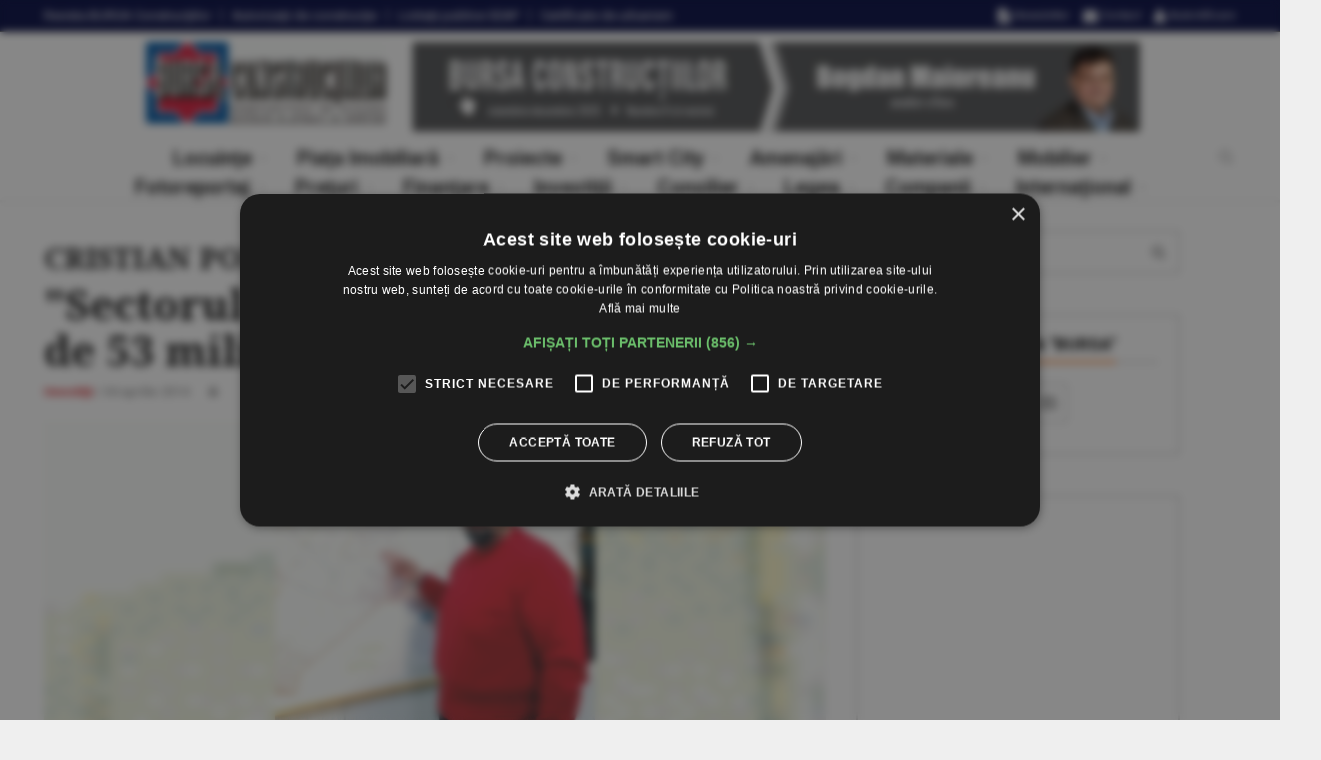

--- FILE ---
content_type: text/html
request_url: https://www.constructiibursa.ro/cristian-popescu-piedone-sectorul-4-va-beneficia-de-investitii-de-53-milioane-de-lei-0037415
body_size: 20203
content:
<!doctype html><html><head><meta charset="utf-8"><title>CRISTIAN POPESCU-PIEDONE: &#34;Sectorul 4 va beneficia de investiţii de 53 milioane de lei&#34; | BURSA Construcţiilor</title><meta property="og:url" content="https://www.constructiibursa.ro/cristian-popescu-piedone-sectorul-4-va-beneficia-de-investitii-de-53-milioane-de-lei-0037415" /><meta property="og:type" content="article" /><meta property="og:title" content="CRISTIAN POPESCU-PIEDONE: &#34;Sectorul 4 va beneficia de investiţii de 53 milioane de lei&#34;" /><meta property="og:description" content="Sectorul 4 al Capitalei va beneficia, în acest an, de investiţii de aproximativ 53 de milioane de lei, ne-a declarat primarul Cristian Popescu-Piedone. " /><meta property="og:image" content="https://www.constructiibursa.ro/_img/articole/14730.gif" /><link rel="image_src" href="https://www.constructiibursa.ro/_img/articole/14730.gif"><meta name="keywords" content="constructii, piata imobiliara, materiale constructie, imobiliare"><meta name="description" content="Sectorul 4 al Capitalei va beneficia, în acest an, de investiţii de aproximativ 53 de milioane de lei, ne-a declarat primarul Cristian Popescu-Piedone. "><link rel="canonical" href="https://www.constructiibursa.ro/cristian-popescu-piedone-sectorul-4-va-beneficia-de-investitii-de-53-milioane-de-lei-0037415"><meta name="author" content="constructiibursa.co"><meta name="robots" content="max-snippet:-1, max-image-preview:large"><meta class="viewport" name="viewport" content="width=device-width, user-scalable=no, initial-scale=1.0, maximum-scale=1.0, minimum-scale=1.0"><meta http-equiv="X-UA-Compatible" content="IE=edge"><link rel="shortcut icon" href="/__v1/_css/v1/favicon.ico" type="image/x-icon" /><link href="https://fonts.googleapis.com/css?family=Roboto:100,300,300italic,400,400italic,500,700,700italic,900&amp;subset=latin-ext" rel="stylesheet" type="text/css"><link href="https://fonts.googleapis.com/css?family=Noto+Serif:400,400italic,700,700italic&amp;subset=latin-ext" rel="stylesheet" type="text/css"><link href="https://fonts.googleapis.com/css?family=Raleway:900&amp;subset=latin-ext" rel="stylesheet" type="text/css"><link rel="stylesheet" href="/__v1/_css/v1/responsive/plugins/font-awesome/css/font-awesome.min.css"><link rel="stylesheet" href="/__v1/_css/v1/responsive/plugins/bootstrap/css/bootstrap.min.css"><link rel="stylesheet" href="/__v1/_css/v1/responsive/style.css?v=0.4.1"> <!--[if lt IE 9]> <script src="https://oss.maxcdn.com/libs/html5shiv/3.7.0/html5shiv.js"></script> <script src="https://oss.maxcdn.com/libs/respond.js/1.4.2/respond.min.js"></script> <![endif]--><script src="/__v1/_js/v1/responsive/swh.js?v=0.1"></script><style>#cookiescript_injected_wrapper,#cookiescript_injected_fsd {backdrop-filter:blur(4px);-webkit-backdrop-filter:blur(4px);background:#04040470;overflow:hidden;} ._CookieScriptReportPageTable{min-width:600px !important;}</style></head><body class="fixed-header"><div class="fotozcont"><div class="fotozload"></div><div class="fotozcenter"></div></div><div id="main" class="header"><header class="header-wrapper clearfix"><div class="header-top"><div class="container"><div class="mag-content"><div class="row"><div class="col-md-12"><ul class="top-menu pull-left"><li><a href="/revista-bursa-constructiilor" data-toggle="tooltip" data-placement="bottom" title="Revista BURSA Construcţiilor">Revista <span class="no-767">BURSA Construcţiilor</span></a></li><li><a href="/autorizatii-de-constructie" data-toggle="tooltip" data-placement="bottom" title="Autorizaţii de construcţie">Autorizaţii <span class="no-767">de construcţie</span></a></li><li><a href="/licitatii-publice-seap" data-toggle="tooltip" data-placement="bottom" title="Licitaţii publice SEAP">Licitaţii <span class="no-767">publice SEAP</span></a></li><li><a href="/certificate-de-urbanism" data-toggle="tooltip" data-placement="bottom" title="Certificate de urbanism">Certificate <span class="no-767">de urbanism</span></a></li></ul><div class="social-icons pull-right"><a class="no-400" href="/newsletter" data-toggle="tooltip" data-placement="bottom" title="Newsletter"> <i class="fa fa-file-text fa-lg"> </i> <span class="no-991"> Newsletter</span></a><a class="no-400" href="/contact" data-toggle="tooltip" data-placement="bottom" title="Contact"> <i class="fa fa-envelope fa-lg"> </i> <span class="no-991"> Contact</span></a><a href="/autentificare" data-toggle="tooltip" data-placement="bottom" title="Autentificare Abonaţi"> <i class="fa fa-user fa-lg"> </i> <span class="no-991"> Autentificare</span></a></div></div></div></div></div></div><div class="mag-content lr-margin-5 clearfix"><div class="row"><div class="col-md-12"><div class="adsigla-wrapper"><a href="/"><img src="/__v1/_css/v1/responsive/sigla.gif" alt="Bursa Construcţiilor"/ class="sigla"></a><div id="1-728-1" class="baner-header-sigla"><a href="/reviste/2025-11-17"><img src="/_img/proprii/banner/bc_20258_728.jpg?v=0" alt="Revista Bursa Construcţiilor nr. 8 / 2025"/></a></div></div></div></div></div><div class="header text-center" id="header"><div class="container"><div class="mag-content"><div class="row"><div class="col-md-12"><a class="navbar-toggle collapsed" id="nav-button" href="#mobile-nav"><span class="icon-bar"></span><span class="icon-bar"></span><span class="icon-bar"></span><span class="icon-bar"></span></a><nav class="navbar mega-menu"><div class="navbar-collapse collapse"><ul class="nav navbar-nav"><li class="dropdown mega-full menu-color1"><a href="/locuinte" class="dropdown-toggle" data-toggle="dropdown" role="button" aria-expanded="false">Locuinţe</a><ul class="dropdown-menu fullwidth dropdown-menu-top"><li class="clearfix"><div class="mega-menu-5block"><div class="mega-menu-news"><div class="mega-menu-img"><a href="/cate-lingouri-de-aur-sunt-necesare-pentru-achizitia-unei-locuinte-medii-in-sua--6739133"><img src="/_img/articole/31937.jpg?20251115182502" alt="Câte lingouri de aur sunt necesare pentru achiziţia unei locuinţe medii în SUA"/></a></div><div class="mega-menu-detail"><h4 class="entry-title"><a href="/cate-lingouri-de-aur-sunt-necesare-pentru-achizitia-unei-locuinte-medii-in-sua--6739133">Câte lingouri de aur sunt necesare pentru achiziţia unei locuinţe medii în SUA</a></h4></div></div><div class="mega-menu-news"><div class="mega-menu-img"><a href="/cererea-de-locuinte-din-sua-solida-in-est-si-vest-slaba-in-sud--4639132"><img src="/_img/articole/31936.jpg?20251115182049" alt="Cererea de locuinţe din SUA - solidă în Est şi Vest, slabă în Sud"/></a></div><div class="mega-menu-detail"><h4 class="entry-title"><a href="/cererea-de-locuinte-din-sua-solida-in-est-si-vest-slaba-in-sud--4639132">Cererea de locuinţe din SUA - solidă în Est şi Vest, slabă în Sud</a></h4></div></div><div class="mega-menu-news"><div class="mega-menu-img"><a href="/cele-mai-scumpe-chirii-din-lume-in-2025-new-york-boston-san-francisco-singapore-londra--0998130"><img src="/_img/articole/31899.jpg?20251012165251" alt="Cele mai scumpe chirii din lume, în 2025: New York, Boston, San Francisco, Singapore, Londra"/></a></div><div class="mega-menu-detail"><h4 class="entry-title"><a href="/cele-mai-scumpe-chirii-din-lume-in-2025-new-york-boston-san-francisco-singapore-londra--0998130">Cele mai scumpe chirii din lume, în 2025: New York, Boston, San Francisco, Singapore, Londra</a></h4></div></div><div class="mega-menu-news"><div class="mega-menu-img"><a href="/apartamentele-vechi-tot-mai-cautate--6568133"><img src="/_img/articole/31865.jpg?20250914190908" alt="Apartamentele vechi - tot mai căutate"/></a></div><div class="mega-menu-detail"><h4 class="entry-title"><a href="/apartamentele-vechi-tot-mai-cautate--6568133">Apartamentele vechi - tot mai căutate</a></h4></div></div><div class="mega-menu-news"><div class="mega-menu-img"><a href="/preturile-locuintelor-din-sua-au-crescut-cu-29-procente-fata-de-nivelul-pre-panemic--0538130"><img src="/_img/articole/31835.jpg?20250713204308" alt="Preţurile locuinţelor din SUA au crescut cu 29% faţă de nivelul pre-panemic"/></a></div><div class="mega-menu-detail"><h4 class="entry-title"><a href="/preturile-locuintelor-din-sua-au-crescut-cu-29-procente-fata-de-nivelul-pre-panemic--0538130">Preţurile locuinţelor din SUA au crescut cu 29% faţă de nivelul pre-panemic</a></h4></div></div></div></li><div class="mega-menu-titlu"><h1><a href="/locuinte">vezi toate ştirile din secţiunea Locuinţe</a></h1></div></ul></li><li class="dropdown mega-full menu-color1"><a href="/piata-imobiliara" class="dropdown-toggle" data-toggle="dropdown" role="button" aria-expanded="false">Piaţa Imobiliară</a><ul class="dropdown-menu fullwidth dropdown-menu-top"><li class="clearfix"><div class="mega-menu-5block"><div class="mega-menu-news"><div class="mega-menu-img"><a href="/supliment-infrastructura-autostrazile-si-caile-ferate-instrumente-strategice-ale-economiei-romanesti-8749134"><img src="/_img/articole/31947.jpg?20251128000102" alt="Autostrăzile şi căile ferate - instrumente strategice ale economiei româneşti"/></a></div><div class="mega-menu-detail"><h4 class="entry-title"><a href="/supliment-infrastructura-autostrazile-si-caile-ferate-instrumente-strategice-ale-economiei-romanesti-8749134"><span class="supratitlu">SUPLIMENT INFRASTRUCTURA</span>Autostrăzile şi căile ferate - instrumente strategice ale economiei româneşti</a></h4></div></div><div class="mega-menu-news"><div class="mega-menu-img"><a href="/investitorii-individuali-isi-pierd-increderea-in-perspectivele-pietei-imobiliare-din-tara-noastra--0029135"><img src="/_img/articole/31920.jpg?20251115163005" alt="Investitorii individuali îşi pierd încrederea în perspectivele pieţei imobiliare din ţara noastră"/></a></div><div class="mega-menu-detail"><h4 class="entry-title"><a href="/investitorii-individuali-isi-pierd-increderea-in-perspectivele-pietei-imobiliare-din-tara-noastra--0029135">Investitorii individuali îşi pierd încrederea în perspectivele pieţei imobiliare din ţara noastră</a></h4></div></div><div class="mega-menu-news"><div class="mega-menu-img"><a href="/investitiile-straine-directe-din-constructii-si-imobiliare-s-au-majorat-de-peste-trei-ori-in-perioada-2014-2024--2129136"><img src="/_img/articole/31921.jpg?20251115163443" alt="Investiţiile străine directe din construcţii şi imobiliare s-au majorat de peste trei ori, în perioada 2014 - 2024"/></a></div><div class="mega-menu-detail"><h4 class="entry-title"><a href="/investitiile-straine-directe-din-constructii-si-imobiliare-s-au-majorat-de-peste-trei-ori-in-perioada-2014-2024--2129136">Investiţiile străine directe din construcţii şi imobiliare s-au majorat de peste trei ori, în perioada 2014 - 2024</a></h4></div></div><div class="mega-menu-news"><div class="mega-menu-img"><a href="/statul-roman-restant-la-plata-facturilor-in-constructii--4229137"><img src="/_img/articole/31922.jpg?20251115163821" alt="Statul român, restant la plata facturilor în construcţii"/></a></div><div class="mega-menu-detail"><h4 class="entry-title"><a href="/statul-roman-restant-la-plata-facturilor-in-constructii--4229137">Statul român, restant la plata facturilor în construcţii</a></h4></div></div><div class="mega-menu-news"><div class="mega-menu-img"><a href="/ne-dorim-sa-fim-un-punct-central-de-intalnire-a-comunitatilor-de-afaceri--8839134"><img src="/_img/articole/31938.jpg?20251115183430" alt="&#34;Ne dorim să fim un punct central de întâlnire a comunităţilor de afaceri&#34;"/></a></div><div class="mega-menu-detail"><h4 class="entry-title"><a href="/ne-dorim-sa-fim-un-punct-central-de-intalnire-a-comunitatilor-de-afaceri--8839134">&#34;Ne dorim să fim un punct central de întâlnire a comunităţilor de afaceri&#34;</a></h4></div></div></div></li><div class="mega-menu-titlu"><h1><a href="/piata-imobiliara" role="button">vezi toate ştirile din secţiunea Piaţa Imobiliară</a></h1></div></ul></li><li class="dropdown mega-full menu-color1"><a href="/proiecte" class="dropdown-toggle" data-toggle="dropdown" role="button" aria-expanded="false">Proiecte</a><ul class="dropdown-menu fullwidth dropdown-menu-top"><li class="clearfix"><div class="mega-menu-5block"><div class="mega-menu-news"><div class="mega-menu-img"><a href="/proiecte-case-mexi--2539131"><img src="/_img/articole/31935.jpg?20251115181623" alt="Proiecte case Mexi"/></a></div><div class="mega-menu-detail"><h4 class="entry-title"><a href="/proiecte-case-mexi--2539131">Proiecte case Mexi</a></h4></div></div><div class="mega-menu-news"><div class="mega-menu-img"><a href="/proiecte-case-mexi--2309136"><img src="/_img/articole/31903.jpg?20251012171448" alt="Proiecte case Mexi"/></a></div><div class="mega-menu-detail"><h4 class="entry-title"><a href="/proiecte-case-mexi--2309136">Proiecte case Mexi</a></h4></div></div><div class="mega-menu-news"><div class="mega-menu-img"><a href="/proiecte-case-mexi--0768135"><img src="/_img/articole/31867.jpg?20250914191812" alt="Proiecte case Mexi"/></a></div><div class="mega-menu-detail"><h4 class="entry-title"><a href="/proiecte-case-mexi--0768135">Proiecte case Mexi</a></h4></div></div><div class="mega-menu-news"><div class="mega-menu-img"><a href="/proiecte-case-mexi--8348139"><img src="/_img/articole/31843.jpg?20250713211232" alt="Proiecte case Mexi"/></a></div><div class="mega-menu-detail"><h4 class="entry-title"><a href="/proiecte-case-mexi--8348139">Proiecte case Mexi</a></h4></div></div><div class="mega-menu-news"><div class="mega-menu-img"><a href="/proiecte-case-mexi--6487133"><img src="/_img/articole/31784.jpg?20250615204600" alt="Proiecte case Mexi"/></a></div><div class="mega-menu-detail"><h4 class="entry-title"><a href="/proiecte-case-mexi--6487133">Proiecte case Mexi</a></h4></div></div></div></li><div class="mega-menu-titlu"><h1><a href="/proiecte" role="button">vezi toate ştirile din secţiunea Proiecte</a></h1></div></ul></li><li class="dropdown mega-full menu-color1"><a href="/smart-city" class="dropdown-toggle" data-toggle="dropdown" role="button" aria-expanded="false">Smart City</a><ul class="dropdown-menu fullwidth dropdown-menu-top"><li class="clearfix"><div class="mega-menu-5block"><div class="mega-menu-news"><div class="mega-menu-img"><a href="/o-criza-iminenta-in-economia-romaneasca-smart-city-poate-fi-motorul-de-rezilienta--2188131"><img src="/_img/articole/31881.jpg?20250914202359" alt="O criză iminentă în economia românească? Smart City poate fi motorul de rezilienţă! "/></a></div><div class="mega-menu-detail"><h4 class="entry-title"><a href="/o-criza-iminenta-in-economia-romaneasca-smart-city-poate-fi-motorul-de-rezilienta--2188131">O criză iminentă în economia românească? Smart City poate fi motorul de rezilienţă! </a></h4></div></div><div class="mega-menu-news"><div class="mega-menu-img"><a href="/proiectul-din-focsani-premiat-la-gala-smart-city-industry-awards--2408136"><img src="/_img/articole/31804.jpg?20250615221807" alt="Proiectul din Focşani, premiat la Gala Smart City Industry Awards"/></a></div><div class="mega-menu-detail"><h4 class="entry-title"><a href="/proiectul-din-focsani-premiat-la-gala-smart-city-industry-awards--2408136">Proiectul din Focşani, premiat la Gala Smart City Industry Awards</a></h4></div></div><div class="mega-menu-news"><div class="mega-menu-img"><a href="/smart-city-industry-awards-9-barometrul-transformarii-digitale-urbane-din-romania--0277130"><img src="/_img/articole/31772.jpg?20250515222413" alt="Smart City Industry Awards 9 - Barometrul transformării digitale urbane din România"/></a></div><div class="mega-menu-detail"><h4 class="entry-title"><a href="/smart-city-industry-awards-9-barometrul-transformarii-digitale-urbane-din-romania--0277130">Smart City Industry Awards 9 - Barometrul transformării digitale urbane din România</a></h4></div></div><div class="mega-menu-news"><div class="mega-menu-img"><a href="/investitiile-in-infrastructura-urbana-ce-lectii-poate-invata-romania-de-la-orasele-europene--4396132"><img src="/_img/articole/31693.jpg?20250308192947" alt="Investiţiile în infrastructura urbană: ce lecţii poate învăţa România de la oraşele europene"/></a></div><div class="mega-menu-detail"><h4 class="entry-title"><a href="/investitiile-in-infrastructura-urbana-ce-lectii-poate-invata-romania-de-la-orasele-europene--4396132">Investiţiile în infrastructura urbană: ce lecţii poate învăţa România de la oraşele europene</a></h4></div></div><div class="mega-menu-news"><div class="mega-menu-img"><a href="/buzaul-selectat-in-m100-platforma-ue-pentru-neutralitate-climatica--0376130"><img src="/_img/articole/31673.jpg?20241117165305" alt="Buzăul, selectat în M100, platforma UE pentru neutralitate climatică"/></a></div><div class="mega-menu-detail"><h4 class="entry-title"><a href="/buzaul-selectat-in-m100-platforma-ue-pentru-neutralitate-climatica--0376130">Buzăul, selectat în M100, platforma UE pentru neutralitate climatică</a></h4></div></div></div></li><div class="mega-menu-titlu"><h1><a href="/smart-city" role="button">vezi toate ştirile din secţiunea Smart City</a></h1></div></ul></li><li class="dropdown mega-full menu-color1"><a href="/amenajari" class="dropdown-toggle" data-toggle="dropdown" role="button" aria-expanded="false">Amenajări</a><ul class="dropdown-menu fullwidth dropdown-menu-top"><li class="clearfix"><div class="mega-menu-5block"><div class="mega-menu-news"><div class="mega-menu-img"><a href="/editors-choice-usi-si-ferestre-din-aluminiu-si-pvc--2449131"><img src="/_img/articole/31944.jpg?20251115192053" alt="Uşi şi ferestre din aluminiu şi PVC"/></a></div><div class="mega-menu-detail"><h4 class="entry-title"><a href="/editors-choice-usi-si-ferestre-din-aluminiu-si-pvc--2449131"><span class="supratitlu">EDITOR&#34;S CHOICE</span>Uşi şi ferestre din aluminiu şi PVC</a></h4></div></div><div class="mega-menu-news"><div class="mega-menu-img"><a href="/editors-choice-roborock-isi-extinde-portofoliul-de-la-solutii-de-interior-la-cele-pentru-exterior--8609139"><img src="/_img/articole/31906.jpg?20251012172224" alt="Roborock îşi extinde portofoliul de la soluţii de interior la cele pentru exterior "/></a></div><div class="mega-menu-detail"><h4 class="entry-title"><a href="/editors-choice-roborock-isi-extinde-portofoliul-de-la-solutii-de-interior-la-cele-pentru-exterior--8609139"><span class="supratitlu">EDITOR&#34;S CHOICE</span>Roborock îşi extinde portofoliul de la soluţii de interior la cele pentru exterior </a></h4></div></div><div class="mega-menu-news"><div class="mega-menu-img"><a href="/fantanile-arteziene-bordurile-separatoare-arcadele-metalice-pietrele-decorative-in-topul-comenzilor-pentru-decorare-la-emag--0178130"><img src="/_img/articole/31871.jpg?20250914193606" alt="Fântânile arteziene, bordurile separatoare, arcadele metalice, pietrele decorative - în topul comenzilor pentru decorare, la eMAG"/></a></div><div class="mega-menu-detail"><h4 class="entry-title"><a href="/fantanile-arteziene-bordurile-separatoare-arcadele-metalice-pietrele-decorative-in-topul-comenzilor-pentru-decorare-la-emag--0178130">Fântânile arteziene, bordurile separatoare, arcadele metalice, pietrele decorative - în topul comenzilor pentru decorare, la eMAG</a></h4></div></div><div class="mega-menu-news"><div class="mega-menu-img"><a href="/traseul-revolutiei-un-muzeu-in-aer-liber-dedicat-libertatii--8078139"><img src="/_img/articole/31870.jpg?20250914193308" alt="&#34;Traseul Revoluţiei&#34;, un muzeu în aer liber dedicat libertăţii"/></a></div><div class="mega-menu-detail"><h4 class="entry-title"><a href="/traseul-revolutiei-un-muzeu-in-aer-liber-dedicat-libertatii--8078139">&#34;Traseul Revoluţiei&#34;, un muzeu în aer liber dedicat libertăţii</a></h4></div></div><div class="mega-menu-news"><div class="mega-menu-img"><a href="/editors-choice--2278131"><img src="/_img/articole/31872.jpg?20250914194005" alt="Editor&#34;s choice"/></a></div><div class="mega-menu-detail"><h4 class="entry-title"><a href="/editors-choice--2278131">Editor&#34;s choice</a></h4></div></div></div></li><div class="mega-menu-titlu"><h1><a href="/amenajari" role="button">vezi toate ştirile din secţiunea Amenajări</a></h1></div></ul></li><li class="dropdown mega-full menu-color1"><a href="/materiale" class="dropdown-toggle" data-toggle="dropdown" role="button" aria-expanded="false">Materiale</a><ul class="dropdown-menu fullwidth dropdown-menu-top"><li class="clearfix"><div class="mega-menu-5block"><div class="mega-menu-news"><div class="mega-menu-img"><a href="/piata-tamplariei-termoizolante-trend-de-crestere-moderata--0349130"><img src="/_img/articole/31943.jpg?20251115191710" alt="Piaţa tâmplăriei termoizolante - trend de creştere moderată"/></a></div><div class="mega-menu-detail"><h4 class="entry-title"><a href="/piata-tamplariei-termoizolante-trend-de-crestere-moderata--0349130">Piaţa tâmplăriei termoizolante - trend de creştere moderată</a></h4></div></div><div class="mega-menu-news"><div class="mega-menu-img"><a href="/el-cosmico-primul-hotel-din-lume-realizat-prin-imprimare-3d--0939135"><img src="/_img/articole/31939.jpg?20251115184057" alt="Foto: https://elcosmico.com"/></a></div><div class="mega-menu-detail"><h4 class="entry-title"><a href="/el-cosmico-primul-hotel-din-lume-realizat-prin-imprimare-3d--0939135">El Cosmico - primul hotel din lume realizat prin imprimare 3D</a></h4></div></div><div class="mega-menu-news"><div class="mega-menu-img"><a href="/productie-in-masa-de-case-imprimate-3d-in-japonia--8668134"><img src="/_img/articole/31866.jpg?20250914191526" alt="Producţie în masă de case imprimate 3D în Japonia"/></a></div><div class="mega-menu-detail"><h4 class="entry-title"><a href="/productie-in-masa-de-case-imprimate-3d-in-japonia--8668134">Producţie în masă de case imprimate 3D în Japonia</a></h4></div></div><div class="mega-menu-news"><div class="mega-menu-img"><a href="/panourile-sandwich-metigla-siguranta-durabilitate-si-estetica-intr-o-singura-solutie--2787136"><img src="/_img/articole/31787.jpg?20250615211421" alt="Panourile sandwich METIGLA - siguranţă, durabilitate şi estetică într-o singură soluţie"/></a></div><div class="mega-menu-detail"><h4 class="entry-title"><a href="/panourile-sandwich-metigla-siguranta-durabilitate-si-estetica-intr-o-singura-solutie--2787136">Panourile sandwich METIGLA - siguranţă, durabilitate şi estetică într-o singură soluţie</a></h4></div></div><div class="mega-menu-news"><div class="mega-menu-img"><a href="/2024-an-de-consolidare-si-rezilienta-pentru-metigla--0687135"><img src="/_img/articole/31786.jpg?20250615210824" alt="2024 - an de consolidare şi rezilienţă pentru METIGLA"/></a></div><div class="mega-menu-detail"><h4 class="entry-title"><a href="/2024-an-de-consolidare-si-rezilienta-pentru-metigla--0687135">2024 - an de consolidare şi rezilienţă pentru METIGLA</a></h4></div></div></div></li><div class="mega-menu-titlu"><h1><a href="/materiale" role="button">vezi toate ştirile din secţiunea Materiale</a></h1></div></ul></li><li class="dropdown mega-full menu-color1"><a href="/mobilier" class="dropdown-toggle" data-toggle="dropdown" role="button" aria-expanded="false">Mobilier</a><ul class="dropdown-menu fullwidth dropdown-menu-top"><li class="clearfix"><div class="mega-menu-5block"><div class="mega-menu-news"><div class="mega-menu-img"><a href="/piata-de-mobila-va-creste-usor-in-2025--0407135"><img src="/_img/articole/31704.jpg?20250308204120" alt="Piaţa de mobilă va creşte uşor, în 2025"/></a></div><div class="mega-menu-detail"><h4 class="entry-title"><a href="/piata-de-mobila-va-creste-usor-in-2025--0407135">Piaţa de mobilă va creşte uşor, în 2025</a></h4></div></div><div class="mega-menu-news"><div class="mega-menu-img"><a href="/research-38-markets-piata-mobilierului-scolar-din-europa-va-trece-de-2-5-miliarde-de-dolari-in-2032--4972132"><img src="/_img/articole/31279.jpg?20240409184146" alt="Sursa fotografiilor: https://www.ki.com/insights/blog/how-schools-are-designing-for-changes-in-education/"/></a></div><div class="mega-menu-detail"><h4 class="entry-title"><a href="/research-38-markets-piata-mobilierului-scolar-din-europa-va-trece-de-2-5-miliarde-de-dolari-in-2032--4972132">Research & Markets: Piaţa mobilierului şcolar din Europa va trece de 2,5 miliarde de dolari în 2032</a></h4></div></div><div class="mega-menu-news"><div class="mega-menu-img"><a href="/reportlinker-piata-globala-a-mobilei-estimata-la-855-de-miliarde-de-dolari-in-2028--0240130"><img src="/_img/articole/31042.jpg?20230906165915" alt="Reportlinker: Piaţa globală a mobilei, estimată la 855 de miliarde de dolari în 2028"/></a></div><div class="mega-menu-detail"><h4 class="entry-title"><a href="/reportlinker-piata-globala-a-mobilei-estimata-la-855-de-miliarde-de-dolari-in-2028--0240130">Reportlinker: Piaţa globală a mobilei, estimată la 855 de miliarde de dolari în 2028</a></h4></div></div><div class="mega-menu-news"><div class="mega-menu-img"><a href="/industria-mobilei-pe-marginea-prapastiei--6785033"><img src="/_img/articole/30587.jpg?20221010221129" alt="Aurica Sereny, APMR"/></a></div><div class="mega-menu-detail"><h4 class="entry-title"><a href="/industria-mobilei-pe-marginea-prapastiei--6785033">Industria mobilei - pe marginea prăpastiei</a></h4></div></div><div class="mega-menu-news"><div class="mega-menu-img"><a href="/potrivit-industry-research-piata-globala-a-mobilierului-pentru-dormitor-va-trece-de-176-de-miliarde-de-dolari-in-2027--6564038"><img src="/_img/articole/30465.jpg?20220711111229" alt="Piaţa globală a mobilierului pentru dormitor va trece de 176 de miliarde de dolari în 2027"/></a></div><div class="mega-menu-detail"><h4 class="entry-title"><a href="/potrivit-industry-research-piata-globala-a-mobilierului-pentru-dormitor-va-trece-de-176-de-miliarde-de-dolari-in-2027--6564038"><span class="supratitlu">POTRIVIT INDUSTRY RESEARCH</span>Piaţa globală a mobilierului pentru dormitor va trece de 176 de miliarde de dolari în 2027</a></h4></div></div></div></li><div class="mega-menu-titlu"><h1><a href="/mobilier" role="button">vezi toate ştirile din secţiunea Mobilier</a></h1></div></ul></li><br /><li class="dropdown mega-full menu-color1"><a href="/fotoreportaj" class="dropdown-toggle" data-toggle="dropdown" role="button" aria-expanded="false">Fotoreportaj</a><ul class="dropdown-menu fullwidth dropdown-menu-bottom"><li class="clearfix"><div class="mega-menu-5block"><div class="mega-menu-news"><div class="mega-menu-img"><a href="/locuinte-unifamiliale-in-buftea--6829133"><img src="/_img/articole/31928.jpg?20251115172624" alt="Locuinţe unifamiliale în Buftea"/></a></div><div class="mega-menu-detail"><h4 class="entry-title"><a href="/locuinte-unifamiliale-in-buftea--6829133">Locuinţe unifamiliale în Buftea</a></h4></div></div><div class="mega-menu-news"><div class="mega-menu-img"><a href="/lucrarile-de-reabilitare-la-primaria-capitalei-continua-la-sapte-ani-dupa-ce-au-fost-demarate--4729132"><img src="/_img/articole/31927.jpg?20251115170925" alt="Lucrările de reabilitare la Primăria Capitalei continuă, la şapte ani după ce au fost demarate"/></a></div><div class="mega-menu-detail"><h4 class="entry-title"><a href="/lucrarile-de-reabilitare-la-primaria-capitalei-continua-la-sapte-ani-dupa-ce-au-fost-demarate--4729132">Lucrările de reabilitare la Primăria Capitalei continuă, la şapte ani după ce au fost demarate</a></h4></div></div><div class="mega-menu-news"><div class="mega-menu-img"><a href="/ansamblu-rezidential-cu-zece-etaje-pe-strada-avrig-din-capitala--6509138"><img src="/_img/articole/31905.jpg?20251012171914" alt="Ansamblu rezidenţial cu zece etaje pe strada Avrig din Capitală"/></a></div><div class="mega-menu-detail"><h4 class="entry-title"><a href="/ansamblu-rezidential-cu-zece-etaje-pe-strada-avrig-din-capitala--6509138">Ansamblu rezidenţial cu zece etaje pe strada Avrig din Capitală</a></h4></div></div><div class="mega-menu-news"><div class="mega-menu-img"><a href="/regenerare-urbana-in-zona-lacul-morii-din-bucuresti--4409137"><img src="/_img/articole/31904.jpg?20251012171750" alt="Regenerare urbană în zona Lacul Morii din Bucureşti"/></a></div><div class="mega-menu-detail"><h4 class="entry-title"><a href="/regenerare-urbana-in-zona-lacul-morii-din-bucuresti--4409137">Regenerare urbană în zona Lacul Morii din Bucureşti</a></h4></div></div><div class="mega-menu-news"><div class="mega-menu-img"><a href="/imobil-cu-functiuni-comerciale-la-ciolpani--8528139"><img src="/_img/articole/31825.jpg?20250713200148" alt="Imobil cu funcţiuni comerciale la Ciolpani"/></a></div><div class="mega-menu-detail"><h4 class="entry-title"><a href="/imobil-cu-functiuni-comerciale-la-ciolpani--8528139">Imobil cu funcţiuni comerciale la Ciolpani</a></h4></div></div></div></li><div class="mega-menu-titlu"><h1><a href="/fotoreportaj" role="button">vezi toate ştirile din secţiunea Fotoreportaj</a></h1></div></ul></li><li class="dropdown mega-full menu-color1"><a href="/preturi" class="dropdown-toggle" data-toggle="dropdown" role="button" aria-expanded="false">Preţuri</a><ul class="dropdown-menu fullwidth dropdown-menu-bottom"><li class="clearfix"><div class="mega-menu-5block"><div class="mega-menu-news"><div class="mega-menu-img"><a href="/preturi-medii-ale-materialelor-de-constructii--4549132"><img src="/_img/articole/31945.jpg?20251115192337" alt="Preţuri medii ale materialelor de construcţii"/></a></div><div class="mega-menu-detail"><h4 class="entry-title"><a href="/preturi-medii-ale-materialelor-de-constructii--4549132">Preţuri medii ale materialelor de construcţii</a></h4></div></div><div class="mega-menu-news"><div class="mega-menu-img"><a href="/preturi-medii-ale-materialelor-de-constructii--0619130"><img src="/_img/articole/31916.jpg?20251012203706" alt="Preţuri medii ale materialelor de construcţii"/></a></div><div class="mega-menu-detail"><h4 class="entry-title"><a href="/preturi-medii-ale-materialelor-de-constructii--0619130">Preţuri medii ale materialelor de construcţii</a></h4></div></div><div class="mega-menu-news"><div class="mega-menu-img"><a href="/preturi-medii-ale-materialelor-de-constructii--8488134"><img src="/_img/articole/31884.jpg?20250914203303" alt="Preţuri medii ale materialelor de construcţii"/></a></div><div class="mega-menu-detail"><h4 class="entry-title"><a href="/preturi-medii-ale-materialelor-de-constructii--8488134">Preţuri medii ale materialelor de construcţii</a></h4></div></div><div class="mega-menu-news"><div class="mega-menu-img"><a href="/preturi-medii-ale-materialelor-de-constructii--2048136"><img src="/_img/articole/31840.jpg?20250713210313" alt="Preţuri medii ale materialelor de construcţii"/></a></div><div class="mega-menu-detail"><h4 class="entry-title"><a href="/preturi-medii-ale-materialelor-de-constructii--2048136">Preţuri medii ale materialelor de construcţii</a></h4></div></div><div class="mega-menu-news"><div class="mega-menu-img"><a href="/preturi-medii-ale-materialelor-de-constructii--4508137"><img src="/_img/articole/31805.jpg?20250615222039" alt="Preţuri medii ale materialelor de construcţii"/></a></div><div class="mega-menu-detail"><h4 class="entry-title"><a href="/preturi-medii-ale-materialelor-de-constructii--4508137">Preţuri medii ale materialelor de construcţii</a></h4></div></div></div></li><div class="mega-menu-titlu"><h1><a href="/preturi" role="button">vezi toate ştirile din secţiunea Preţuri</a></h1></div></ul></li><li class="dropdown mega-full menu-color1"><a href="/finantare" class="dropdown-toggle" data-toggle="dropdown" role="button" aria-expanded="false">Finanţare</a><ul class="dropdown-menu fullwidth dropdown-menu-bottom"><li class="clearfix"><div class="mega-menu-5block"><div class="mega-menu-news"><div class="mega-menu-img"><a href="/conflictul-inlocuit-de-dialog-bilantul-csalb-dupa-zece-ani-de-activitate--8929134"><img src="/_img/articole/31929.jpg?20251115173457" alt="Conflictul, înlocuit de dialog; Bilanţul CSALB după zece ani de activitate"/></a></div><div class="mega-menu-detail"><h4 class="entry-title"><a href="/conflictul-inlocuit-de-dialog-bilantul-csalb-dupa-zece-ani-de-activitate--8929134">Conflictul, înlocuit de dialog; Bilanţul CSALB după zece ani de activitate</a></h4></div></div><div class="mega-menu-news"><div class="mega-menu-img"><a href="/licitatii-castigatorii-licitatiilor-deschise-organizate-pentru-lucrari-din-fonduri-publice--6649133"><img src="/_img/articole/31946.jpg?20251115192603" alt="Licitaţii / Câştigătorii licitaţiilor deschise organizate pentru lucrări din fonduri publice"/></a></div><div class="mega-menu-detail"><h4 class="entry-title"><a href="/licitatii-castigatorii-licitatiilor-deschise-organizate-pentru-lucrari-din-fonduri-publice--6649133">Licitaţii / Câştigătorii licitaţiilor deschise organizate pentru lucrări din fonduri publice</a></h4></div></div><div class="mega-menu-news"><div class="mega-menu-img"><a href="/licitatii-castigatorii-licitatiilor-deschise-organizate-pentru-lucrari-din-fonduri-publice--2719131"><img src="/_img/articole/31917.jpg?20251012204641" alt="Licitaţii / Câştigătorii licitaţiilor deschise organizate pentru lucrări din fonduri publice"/></a></div><div class="mega-menu-detail"><h4 class="entry-title"><a href="/licitatii-castigatorii-licitatiilor-deschise-organizate-pentru-lucrari-din-fonduri-publice--2719131">Licitaţii / Câştigătorii licitaţiilor deschise organizate pentru lucrări din fonduri publice</a></h4></div></div><div class="mega-menu-news"><div class="mega-menu-img"><a href="/municipiul-buzau-probleme-majore-cu-finantarile-prin-pnrr--4909132"><img src="/_img/articole/31909.jpg?20251012172934" alt="Municipiul Buzău, probleme majore cu finanţările prin PNRR"/></a></div><div class="mega-menu-detail"><h4 class="entry-title"><a href="/municipiul-buzau-probleme-majore-cu-finantarile-prin-pnrr--4909132">Municipiul Buzău, probleme majore cu finanţările prin PNRR</a></h4></div></div><div class="mega-menu-news"><div class="mega-menu-img"><a href="/guvernul-taie-finantarea-pentru-sali-de-sport-asezaminte-culturale-si-fose-septice--2809131"><img src="/_img/articole/31908.jpg?20251012172754" alt="Guvernul taie finanţarea pentru săli de sport, aşezăminte culturale şi fose septice"/></a></div><div class="mega-menu-detail"><h4 class="entry-title"><a href="/guvernul-taie-finantarea-pentru-sali-de-sport-asezaminte-culturale-si-fose-septice--2809131">Guvernul taie finanţarea pentru săli de sport, aşezăminte culturale şi fose septice</a></h4></div></div></div></li><div class="mega-menu-titlu"><h1><a href="/finantare" role="button">vezi toate ştirile din secţiunea Finanţare</a></h1></div></ul></li><li class="dropdown mega-full menu-color1"><a href="/investitii" class="dropdown-toggle" data-toggle="dropdown" role="button" aria-expanded="false">Investiţii</a><ul class="dropdown-menu fullwidth dropdown-menu-bottom"><li class="clearfix"><div class="mega-menu-5block"><div class="mega-menu-news"><div class="mega-menu-img"><a href="/pistele-de-bob-de-la-galati-aproape-gata--0439130"><img src="/_img/articole/31934.jpg?20251115180124" alt="Pistele de bob de la Galaţi, aproape gata "/></a></div><div class="mega-menu-detail"><h4 class="entry-title"><a href="/pistele-de-bob-de-la-galati-aproape-gata--0439130">Pistele de bob de la Galaţi, aproape gata </a></h4></div></div><div class="mega-menu-news"><div class="mega-menu-img"><a href="/facilitati-fiscale-pentru-antreprenorii-care-investesc-la-buzau--2039136"><img src="/_img/articole/31930.jpg?20251115173830" alt="Facilităţi fiscale pentru antreprenorii care investesc la Buzău "/></a></div><div class="mega-menu-detail"><h4 class="entry-title"><a href="/facilitati-fiscale-pentru-antreprenorii-care-investesc-la-buzau--2039136">Facilităţi fiscale pentru antreprenorii care investesc la Buzău </a></h4></div></div><div class="mega-menu-news"><div class="mega-menu-img"><a href="/buzaul-va-avea-centru-de-aport-voluntar-finantat-prin-pnrr--4139137"><img src="/_img/articole/31931.jpg?20251115174205" alt="Buzăul va avea &#34;Centru de aport voluntar&#34; finanţat prin PNRR"/></a></div><div class="mega-menu-detail"><h4 class="entry-title"><a href="/buzaul-va-avea-centru-de-aport-voluntar-finantat-prin-pnrr--4139137">Buzăul va avea &#34;Centru de aport voluntar&#34; finanţat prin PNRR</a></h4></div></div><div class="mega-menu-news"><div class="mega-menu-img"><a href="/consiliul-judetean-vrancea-continua-sa-dezvolte-judetul-cu-fonduri-europene--8339139"><img src="/_img/articole/31933.jpg?20251115175406" alt="Consiliul Judeţean Vrancea continuă să dezvolte judeţul cu fonduri europene"/></a></div><div class="mega-menu-detail"><h4 class="entry-title"><a href="/consiliul-judetean-vrancea-continua-sa-dezvolte-judetul-cu-fonduri-europene--8339139">Consiliul Judeţean Vrancea continuă să dezvolte judeţul cu fonduri europene</a></h4></div></div><div class="mega-menu-news"><div class="mega-menu-img"><a href="/prima-camera-senzoriala-pentru-recuperarea-pacientilor-cronici-amenajata-la-spitalul-smeeni--6239138"><img src="/_img/articole/31932.jpg?20251115174822" alt="Prima cameră senzorială pentru recuperarea pacienţilor cronici, amenajată la Spitalul Smeeni"/></a></div><div class="mega-menu-detail"><h4 class="entry-title"><a href="/prima-camera-senzoriala-pentru-recuperarea-pacientilor-cronici-amenajata-la-spitalul-smeeni--6239138">Prima cameră senzorială pentru recuperarea pacienţilor cronici, amenajată la Spitalul Smeeni</a></h4></div></div></div></li><div class="mega-menu-titlu"><h1><a href="/investitii" role="button">vezi toate ştirile din secţiunea Investiţii</a></h1></div></ul></li><li class="dropdown mega-full menu-color1"><a href="/consilier" class="dropdown-toggle" data-toggle="dropdown" role="button" aria-expanded="false">Consilier</a><ul class="dropdown-menu fullwidth dropdown-menu-bottom"><li class="clearfix"><div class="mega-menu-5block"><div class="mega-menu-news"><div class="mega-menu-img"><a href="/non-solutia-fiscala--2868136"><img src="/_img/articole/31868.jpg?20250914192236" alt="Non-soluţia fiscală"/></a></div><div class="mega-menu-detail"><h4 class="entry-title"><a href="/non-solutia-fiscala--2868136">Non-soluţia fiscală</a></h4></div></div><div class="mega-menu-news"><div class="mega-menu-img"><a href="/opinii-impozitul-pe-cladiri-cand-cum--2106131"><img src="/_img/articole/31601.jpg?20240914201325" alt="Impozitul pe clădiri. Când? Cum?"/></a></div><div class="mega-menu-detail"><h4 class="entry-title"><a href="/opinii-impozitul-pe-cladiri-cand-cum--2106131"><span class="supratitlu">OPINII</span>Impozitul pe clădiri. Când? Cum?</a></h4></div></div><div class="mega-menu-news"><div class="mega-menu-img"><a href="/asigurarile-din-domeniul-constructiilor-puternic-afectate-de-falimentul-city-insurance--8975034"><img src="/_img/articole/30579.jpg?20221010213448" alt="Ovidiu Demetrescu"/></a></div><div class="mega-menu-detail"><h4 class="entry-title"><a href="/asigurarile-din-domeniul-constructiilor-puternic-afectate-de-falimentul-city-insurance--8975034">Asigurările din domeniul construcţiilor - puternic afectate de falimentul City Insurance</a></h4></div></div><div class="mega-menu-news"><div class="mega-menu-img"><a href="/solutii-posibile-de-reparare-a-og16-in-ceea-ce-priveste-impozitul-pe-proprietatile-imobiliare--6875033"><img src="/_img/articole/30578.jpg?20221010211952" alt="Soluţii posibile de &#34;reparare&#34; a OG16 în ceea ce priveşte impozitul pe proprietăţile imobiliare"/></a></div><div class="mega-menu-detail"><h4 class="entry-title"><a href="/solutii-posibile-de-reparare-a-og16-in-ceea-ce-priveste-impozitul-pe-proprietatile-imobiliare--6875033">Soluţii posibile de &#34;reparare&#34; a OG16 în ceea ce priveşte impozitul pe proprietăţile imobiliare</a></h4></div></div><div class="mega-menu-news"><div class="mega-menu-img"><a href="/semaforul-economic-aplicatie-pentru-complex-comercial-tip-mall--0293925"><img src="/_img/articole/29392.jpg?20200512221932" alt="Semaforul economic. Aplicaţie pentru complex comercial tip mall "/></a></div><div class="mega-menu-detail"><h4 class="entry-title"><a href="/semaforul-economic-aplicatie-pentru-complex-comercial-tip-mall--0293925">Semaforul economic. Aplicaţie pentru complex comercial tip mall </a></h4></div></div></div></li><div class="mega-menu-titlu"><h1><a href="/consilier" role="button">vezi toate ştirile din secţiunea Consilier</a></h1></div></ul></li><li class="dropdown mega-full menu-color1"><a href="/legea" class="dropdown-toggle" data-toggle="dropdown" role="button" aria-expanded="false">Legea</a><ul class="dropdown-menu fullwidth dropdown-menu-bottom"><li class="clearfix"><div class="mega-menu-5block"><div class="mega-menu-news"><div class="mega-menu-img"><a href="/opinii-ajustarea-pretului-din-contractele-de-achizitie-publica-aplicabila-si-subcontractantilor--6914138"><img src="/_img/articole/31419.jpg?20240706183745" alt="Ioana Viorică, Senior Managing Associate şi Andreea Darie, Associate la Pop Briciu Crai Attorneys at Law"/></a></div><div class="mega-menu-detail"><h4 class="entry-title"><a href="/opinii-ajustarea-pretului-din-contractele-de-achizitie-publica-aplicabila-si-subcontractantilor--6914138"><span class="supratitlu">OPINII</span>Ajustarea preţului din contractele de achiziţie publică, aplicabilă şi subcontractanţilor</a></h4></div></div><div class="mega-menu-news"><div class="mega-menu-img"><a href="/amenzi-de-aproape-10000000-lei-dupa-controale-pe-santiere--0303130"><img src="/_img/articole/31303.jpg?20240513085752" alt="Amenzi de aproape 10.000.000 lei, după controale pe şantiere"/></a></div><div class="mega-menu-detail"><h4 class="entry-title"><a href="/amenzi-de-aproape-10000000-lei-dupa-controale-pe-santiere--0303130">Amenzi de aproape 10.000.000 lei, după controale pe şantiere</a></h4></div></div><div class="mega-menu-news"><div class="mega-menu-img"><a href="/buturuga-city-rastoarna-sectorul-constructiilor--0462035"><img src="/_img/articole/30264.jpg?20220309174616" alt="Ovidiu Demetrescu, partener OCD Capital & Resource şi London Brokers"/></a></div><div class="mega-menu-detail"><h4 class="entry-title"><a href="/buturuga-city-rastoarna-sectorul-constructiilor--0462035">Buturuga City răstoarnă sectorul construcţiilor</a></h4></div></div><div class="mega-menu-news"><div class="mega-menu-img"><a href="/asociatia-forestierilor-propune-reducerea-emisiilor-de-carbon-in-sectorul-constructiilor--8362034"><img src="/_img/articole/30263.jpg?20220309173500" alt="Asociaţia Forestierilor propune reducerea emisiilor de carbon în sectorul construcţiilor"/></a></div><div class="mega-menu-detail"><h4 class="entry-title"><a href="/asociatia-forestierilor-propune-reducerea-emisiilor-de-carbon-in-sectorul-constructiilor--8362034">Asociaţia Forestierilor propune reducerea emisiilor de carbon în sectorul construcţiilor</a></h4></div></div><div class="mega-menu-news"><div class="mega-menu-img"><a href="/cum-a-impartit-romania-in-doua-modificarea-codului-fiscal-din-decembrie-2020--8558929"><img src="/_img/articole/29855.jpg?20210408220710" alt="Adrian Vascu"/></a></div><div class="mega-menu-detail"><h4 class="entry-title"><a href="/cum-a-impartit-romania-in-doua-modificarea-codului-fiscal-din-decembrie-2020--8558929">Cum a împărţit România în două modificarea Codului Fiscal din decembrie 2020</a></h4></div></div></div></li><div class="mega-menu-titlu"><h1><a href="/amenajari" role="button">vezi toate ştirile din secţiunea Legea</a></h1></div></ul></li><li class="dropdown mega-full menu-color1"><a href="/companii" class="dropdown-toggle" data-toggle="dropdown" role="button" aria-expanded="false">Companii</a><ul class="dropdown-menu fullwidth dropdown-menu-bottom"><li class="clearfix"><div class="mega-menu-5block"><div class="mega-menu-news"><div class="mega-menu-img"><a href="/refugiul-infosan-din-muntii-fagaras-o-realizare-inginereasca-la-peste-2100-metri-altitudine--0529130"><img src="/_img/articole/31925.jpg?20251115165714" alt="Refugiul Infosan din Munţii Făgăraş - o realizare inginerească la peste 2.100 metri altitudine"/></a></div><div class="mega-menu-detail"><h4 class="entry-title"><a href="/refugiul-infosan-din-muntii-fagaras-o-realizare-inginereasca-la-peste-2100-metri-altitudine--0529130">Refugiul Infosan din Munţii Făgăraş - o realizare inginerească la peste 2.100 metri altitudine</a></h4></div></div><div class="mega-menu-news"><div class="mega-menu-img"><a href="/the-n-space-un-ecosistem-gandit-strategic-unde-evenimentul-devine-vehicul-de-pozitionare--0777135"><img src="/_img/articole/31777.jpg?20250615195652" alt="&#34;the N space. - un ecosistem gândit strategic, unde evenimentul devine vehicul de poziţionare&#34;"/></a></div><div class="mega-menu-detail"><h4 class="entry-title"><a href="/the-n-space-un-ecosistem-gandit-strategic-unde-evenimentul-devine-vehicul-de-pozitionare--0777135">&#34;the N space. - un ecosistem gândit strategic, unde evenimentul devine vehicul de poziţionare&#34;</a></h4></div></div><div class="mega-menu-news"><div class="mega-menu-img"><a href="/de-la-iasi-la-miami-compania-romaneasca-sophia-vrea-sa-cucereasca-diaspora-prin-micro-francize-in-industria-textila--4977137"><img src="/_img/articole/31779.jpg?20250615200633" alt="De la Iaşi la Miami; compania românească Sophia vrea să cucerească diaspora prin micro-francize în industria textilă"/></a></div><div class="mega-menu-detail"><h4 class="entry-title"><a href="/de-la-iasi-la-miami-compania-romaneasca-sophia-vrea-sa-cucereasca-diaspora-prin-micro-francize-in-industria-textila--4977137">De la Iaşi la Miami; compania românească Sophia vrea să cucerească diaspora prin micro-francize în industria textilă</a></h4></div></div><div class="mega-menu-news"><div class="mega-menu-img"><a href="/reteta-unei-afaceri-de-succes-de-la-antreprenorul-buzoian-care-lucreaza-cu-michelin-si-pirelli--2877136"><img src="/_img/articole/31778.jpg?20250615200034" alt="Reţeta unei afaceri de succes de la antreprenorul buzoian care lucrează cu Michelin şi Pirelli "/></a></div><div class="mega-menu-detail"><h4 class="entry-title"><a href="/reteta-unei-afaceri-de-succes-de-la-antreprenorul-buzoian-care-lucreaza-cu-michelin-si-pirelli--2877136">Reţeta unei afaceri de succes de la antreprenorul buzoian care lucrează cu Michelin şi Pirelli </a></h4></div></div><div class="mega-menu-news"><div class="mega-menu-img"><a href="/proiectele-de-investitii-ale-metrorex-de-unde-vine-finantarea-companiei--4657132"><img src="/_img/articole/31756.jpg?20250515121324" alt="Sursa foto: facebook / Metrorex"/></a></div><div class="mega-menu-detail"><h4 class="entry-title"><a href="/proiectele-de-investitii-ale-metrorex-de-unde-vine-finantarea-companiei--4657132">Proiectele de investiţii ale Metrorex; De unde vine finanţarea companiei</a></h4></div></div></div></li><div class="mega-menu-titlu"><h1><a href="/amenajari" role="button">vezi toate ştirile din secţiunea Companii</a></h1></div></ul></li><li class="dropdown mega-full menu-color1"><a href="/international" class="dropdown-toggle" data-toggle="dropdown" role="button" aria-expanded="true">Internaţional</a><ul class="dropdown-menu fullwidth dropdown-menu-bottom"><li class="clearfix"><div class="mega-menu-5block"><div class="mega-menu-news"><div class="mega-menu-img"><a href="/toyoake-orasul-care-vrea-sa-iasa-de-sub-dictatura-telefoanelor-inteligente--8249139"><img src="/_img/articole/31942.jpg?20251115191342" alt="Toyoake, oraşul care vrea să iasă de sub dictatura telefoanelor inteligente"/></a></div><div class="mega-menu-detail"><h4 class="entry-title"><a href="/toyoake-orasul-care-vrea-sa-iasa-de-sub-dictatura-telefoanelor-inteligente--8249139">Toyoake, oraşul care vrea să iasă de sub dictatura telefoanelor inteligente</a></h4></div></div><div class="mega-menu-news"><div class="mega-menu-img"><a href="/apple-a-depasit-pragul-istoric-de-4-trilioane-de-dolari--6149138"><img src="/_img/articole/31941.jpg?20251115191006" alt="Apple a depăşit pragul istoric de 4 trilioane de dolari"/></a></div><div class="mega-menu-detail"><h4 class="entry-title"><a href="/apple-a-depasit-pragul-istoric-de-4-trilioane-de-dolari--6149138">Apple a depăşit pragul istoric de 4 trilioane de dolari</a></h4></div></div><div class="mega-menu-news"><div class="mega-menu-img"><a href="/fifa-promite-conditii-decente-si-sigure-pentru-muncitorii-care-vor-construi-infrastructura-cupei-mondiale-2034--2629131"><img src="/_img/articole/31926.jpg?20251115170436" alt="FIFA promite condiţii &#34;decente şi sigure&#34; pentru muncitorii care vor construi infrastructura Cupei Mondiale 2034"/></a></div><div class="mega-menu-detail"><h4 class="entry-title"><a href="/fifa-promite-conditii-decente-si-sigure-pentru-muncitorii-care-vor-construi-infrastructura-cupei-mondiale-2034--2629131">FIFA promite condiţii &#34;decente şi sigure&#34; pentru muncitorii care vor construi infrastructura Cupei Mondiale 2034</a></h4></div></div><div class="mega-menu-news"><div class="mega-menu-img"><a href="/crowne-plaza-va-deschide-un-hotel-in-apropiere-de-disneyland-paris--0709130"><img src="/_img/articole/31907.jpg?20251012172454" alt="Crowne Plaza va deschide un hotel în apropiere de Disneyland Paris"/></a></div><div class="mega-menu-detail"><h4 class="entry-title"><a href="/crowne-plaza-va-deschide-un-hotel-in-apropiere-de-disneyland-paris--0709130">Crowne Plaza va deschide un hotel în apropiere de Disneyland Paris</a></h4></div></div><div class="mega-menu-news"><div class="mega-menu-img"><a href="/crestere-modesta-a-lucrarilor-de-constructii-in-uniunea-europeana--2598136"><img src="/_img/articole/31895.jpg?20251012163408" alt="Creştere modestă a lucrărilor de construcţii în Uniunea Europeană"/></a></div><div class="mega-menu-detail"><h4 class="entry-title"><a href="/crestere-modesta-a-lucrarilor-de-constructii-in-uniunea-europeana--2598136">Creştere modestă a lucrărilor de construcţii în Uniunea Europeană</a></h4></div></div></div></li><div class="mega-menu-titlu"><h1><a href="/amenajari" role="button">vezi toate ştirile din secţiunea Internaţional</a></h1></div></ul></li></ul></div> </nav> <div id="sb-search" class="sb-search" ><form id="cautare_header" name="cautare_header"><input class="sb-search-input" placeholder="Caută în site" type="search" value="" name="words" id="words"><input class="sb-search-submit" type="submit" value=""><span class="sb-icon-search fa fa-search" data-toggle="tooltip" data-placement="bottom" title="Căutare"></span></form></div></div></div></div></div></div></header><div class="container main-wrapper"><div class="main-content mag-content clearfix"><div class="continut center-block clearfix"><div class="row main-body" data-stickyparent><div class="col-md-8 contentstiky"><article class="post-wrapper clearfix"><header class="post-header"><h1 class="post-title"><span class="supratitlu">CRISTIAN POPESCU-PIEDONE:</span>&#34;Sectorul 4 va beneficia de investiţii de 53 milioane de lei&#34;</h1><p class="simple-share"><span><a href="/investitii" class="">Investi&#355;ii</a> / <span class="article-date"><span class="dayTxt">04 aprilie 2014</span></span><span><i class="fa fa-lock"></i></span></span></p><figure class="image-overlay text-center" style="background-image: url('/_img/articole/14730.gif');background-repeat: no-repeat;background-size: 3900px 3060px;background-origin:border-box;"><img src="/_img/articole/14730.gif?20140404000000" alt="Cristian Popescu-Piedone, primarul sectorului 4" style="width:320px;margin:20px 0;"></figure><div class="wp-caption textcenter"><p class="wp-caption-text">Cristian Popescu-Piedone, primarul sectorului 4</p></div></header><div class="post-content clearfix"><p>Sectorul 4 al Capitalei va beneficia, în acest an, de investiţii de aproximativ 53 de milioane de lei, ne-a declarat primarul Cristian Popescu-Piedone. </p><div class="wp-caption textcenter"><p class="wp-caption-text"><strong>Articol disponibil numai pentru abonaţi.</strong></p></div><section class="news-text-block"><h3 class="block-title"><span class="titlu-sectiune">Autentificare Abonaţi</span></h3><p>Toţi cititorii revistei <b>BURSA CONSTRUCŢIILOR</b> au primit <b>Gratuit ABONAMENT</b> ca să poată avea acces la revistă.</p>Utilizator: <strong>cititor</strong><br />Parola: <strong>bursa</strong><p>&nbsp; </p><form class="clearfix" action="/autentificare" method="post"><div class="form-group" style="text-align:center;"><div class="col-md-6"><div class="form-group"><input type="text" name="login_username" id="utilizator" value="" tabindex="1" class="form-control" placeholder="Utilizator *"></div></div><div class="col-md-6"><div class="form-group"><input type="password" name="login_password" id="login_password" parola="" tabindex="2" class="form-control" placeholder="Parola *"></div></div><div class="col-md-12"><button name="submit" type="submit" id="submit-button" tabindex="3" value="Submit" class="btn btn-primary">Accesare</button></div></div></form><p>&nbsp; </p><p>&nbsp; </p></section></div><footer class="post-meta"></footer></article><div class="related-posts clearfix"><h3 class="block-title"><span>Alte articole din secţiune </span></h3> <div class="row"><div class="col-md-6"><article class="news-block small-block" style="width:80%; margin-right:auto; margin-left:auto;"><a href="/pistele-de-bob-de-la-galati-aproape-gata--0439130" class="overlay-link"><figure class="image-overlay" style="max-height:180px;overflow:hidden;"><img src="/_img/articole/31934.jpg?20251115180124" alt="foto_coment"></figure></a><a href="/investitii" class="category">Investi&#355;ii</a><header class="news-details"><h3 class="news-title"><a href="/pistele-de-bob-de-la-galati-aproape-gata--0439130">Pistele de bob de la Galaţi, aproape gata </a></h3><p class="simple-share"><span class="article-date"><span class="dayTxt">17 noiembrie 2025</span></span></p></header></article></div><div class="col-md-6"><article class="news-block small-block" style="width:80%; margin-right:auto; margin-left:auto;"><a href="/facilitati-fiscale-pentru-antreprenorii-care-investesc-la-buzau--2039136" class="overlay-link"><figure class="image-overlay" style="max-height:180px;overflow:hidden;"><img src="/_img/articole/31930.jpg?20251115173830" alt="foto_coment"></figure></a><a href="/investitii" class="category">Investi&#355;ii</a><header class="news-details"><h3 class="news-title"><a href="/facilitati-fiscale-pentru-antreprenorii-care-investesc-la-buzau--2039136">Facilităţi fiscale pentru antreprenorii care investesc la Buzău </a></h3><p class="simple-share"><span class="article-date"><span class="dayTxt">17 noiembrie 2025</span></span></p></header></article></div></div><div class="row"><div class="col-md-6"><article class="news-block small-block" style="width:80%; margin-right:auto; margin-left:auto;"><a href="/buzaul-va-avea-centru-de-aport-voluntar-finantat-prin-pnrr--4139137" class="overlay-link"><figure class="image-overlay" style="max-height:180px;overflow:hidden;"><img src="/_img/articole/31931.jpg?20251115174205" alt="foto_coment"></figure></a><a href="/investitii" class="category">Investi&#355;ii</a><header class="news-details"><h3 class="news-title"><a href="/buzaul-va-avea-centru-de-aport-voluntar-finantat-prin-pnrr--4139137">Buzăul va avea &#34;Centru de aport voluntar&#34; finanţat prin PNRR</a></h3><p class="simple-share"><span class="article-date"><span class="dayTxt">17 noiembrie 2025</span></span></p></header></article></div><div class="col-md-6"><article class="news-block small-block" style="width:80%; margin-right:auto; margin-left:auto;"><a href="/consiliul-judetean-vrancea-continua-sa-dezvolte-judetul-cu-fonduri-europene--8339139" class="overlay-link"><figure class="image-overlay" style="max-height:180px;overflow:hidden;"><img src="/_img/articole/31933.jpg?20251115175406" alt="foto_coment"></figure></a><a href="/investitii" class="category">Investi&#355;ii</a><header class="news-details"><h3 class="news-title"><a href="/consiliul-judetean-vrancea-continua-sa-dezvolte-judetul-cu-fonduri-europene--8339139">Consiliul Judeţean Vrancea continuă să dezvolte judeţul cu fonduri europene</a></h3><p class="simple-share"><span class="article-date"><span class="dayTxt">17 noiembrie 2025</span></span></p></header></article></div></div><div class="row"><div class="col-md-6"><article class="news-block small-block" style="width:80%; margin-right:auto; margin-left:auto;"><a href="/prima-camera-senzoriala-pentru-recuperarea-pacientilor-cronici-amenajata-la-spitalul-smeeni--6239138" class="overlay-link"><figure class="image-overlay" style="max-height:180px;overflow:hidden;"><img src="/_img/articole/31932.jpg?20251115174822" alt="foto_coment"></figure></a><a href="/investitii" class="category">Investi&#355;ii</a><header class="news-details"><h3 class="news-title"><a href="/prima-camera-senzoriala-pentru-recuperarea-pacientilor-cronici-amenajata-la-spitalul-smeeni--6239138">Prima cameră senzorială pentru recuperarea pacienţilor cronici, amenajată la Spitalul Smeeni</a></h3><p class="simple-share"><span class="article-date"><span class="dayTxt">17 noiembrie 2025</span></span></p></header></article></div><div class="col-md-6"><article class="news-block small-block" style="width:80%; margin-right:auto; margin-left:auto;"><a href="/redeschiderea-camp-nou-amanata-iar-primaria-barcelonei-invoca-motive-de-siguranta--0119135" class="overlay-link"><figure class="image-overlay" style="max-height:180px;overflow:hidden;"><img src="/_img/articole/31911.jpg?20251012173317" alt="foto_coment"></figure></a><a href="/investitii" class="category">Investi&#355;ii</a><header class="news-details"><h3 class="news-title"><a href="/redeschiderea-camp-nou-amanata-iar-primaria-barcelonei-invoca-motive-de-siguranta--0119135">Redeschiderea Camp Nou, amânată iar; Primăria Barcelonei invocă motive de siguranţă</a></h3><p class="simple-share"><span class="article-date"><span class="dayTxt">13 octombrie 2025</span></span></p></header></article></div></div><div class="row"><div class="col-md-6"><article class="news-block small-block" style="width:80%; margin-right:auto; margin-left:auto;"><a href="/santiere-ambitioase-in-municipiul-galati--2219136" class="overlay-link"><figure class="image-overlay" style="max-height:180px;overflow:hidden;"><img src="/_img/articole/31912.jpg?20251012173548" alt="foto_coment"></figure></a><a href="/investitii" class="category">Investi&#355;ii</a><header class="news-details"><h3 class="news-title"><a href="/santiere-ambitioase-in-municipiul-galati--2219136">Şantiere ambiţioase în Municipiul Galaţi</a></h3><p class="simple-share"><span class="article-date"><span class="dayTxt">13 octombrie 2025</span></span></p></header></article></div><div class="col-md-6"><article class="news-block small-block" style="width:80%; margin-right:auto; margin-left:auto;"><a href="/podul-vechi-peste-tisa-de-la-sighetu-marmatiei-intra-in-reparatii-majore--4319137" class="overlay-link"><figure class="image-overlay" style="max-height:180px;overflow:hidden;"><img src="/_img/articole/31913.jpg?20251012173950" alt="foto_coment"></figure></a><a href="/investitii" class="category">Investi&#355;ii</a><header class="news-details"><h3 class="news-title"><a href="/podul-vechi-peste-tisa-de-la-sighetu-marmatiei-intra-in-reparatii-majore--4319137">Podul vechi peste Tisa, de la Sighetu Marmaţiei, intră în reparaţii majore</a></h3><p class="simple-share"><span class="article-date"><span class="dayTxt">13 octombrie 2025</span></span></p></header></article></div></div></div><!-- End Left big column --></div><div class="col-md-4 meniustiky" data-stickycolumn><aside class="sidebar clearfix"><div class="widget searchwidget"><form class="searchwidget-form" id="cautare_widget" name="cautare_widget"><div class="input-group"><input type="search" name="words_widget" id="words_widget" class="form-control" placeholder="Caută in site..."><span class="input-group-btn"><button class="btn btn-default" type="submit"><i class="fa fa-search"></i></button></span></div></form></div><div class="widget social-links" style="padding: 20px;border: 2px solid #dadada;"><h3 class="block-title"><span>Conectează-te la "BURSA"</span></h3><ul class="social-list"><li class="social-facebook"><a href="https://www.facebook.com/revistabursa" target="_blank" data-toggle="tooltip" data-placement="bottom" title="Facebook" data-original-title="Facebook"><i class="fa fa-facebook"></i></a></li><li class="social-newsletter" data-toggle="tooltip" data-placement="bottom" title="Newsletter" data-original-title="Newsletter"><a href="/newsletter"><i class="fa fa-file-word-o"></i></a></li><li class="social-rss"><a href="/rss" data-toggle="tooltip" data-placement="bottom" title="RSS" data-original-title="RSS"><i class="fa fa-rss"></i></a></li><li class="social-email" data-toggle="tooltip" data-placement="bottom" title="Email" data-original-title="Email"><a href="/contact"><i class="fa fa-envelope"></i></a></li></ul></div><!-- .widget .social-links --><div class="widget iframewidget"><IFRAME name=stbbox src="https://www.bursa.ro/top_titluri/?t=titluri&d=01190441" width="330" height="500" style="overflow-x:hidden;" frameborder="0" marginheight="0" marginwidth="0" vspace="0" hspace="0"></iframe></div><div class="widget adwidget subscribewidget"><h3 class="block-title"><span>NEWSLETTER</span></h3><p>Abonaţi-vă gratuit la newsletter şi veţi fi informat care sunt ştirile şi articolele publicate zilnic pe site-ul BURSA CONSTRUCŢIILOR. Aveţi astfel posibilitatea să selectaţi titlurile care vă intereseaza.</p><p>Pentru a vedea ediţia de astăzi a newsletter-ului <a href="/newsletter/titlurile-zilei" target="_blank">apasă aici</a>.</p><form id="mag1_f1" class="form-inline" method="post" action="https://www.mailagent.ro/embedv2/dde16b86c64390f0af01275a44d3a42d" target="_blank"><input id="input_name_0" type="hidden" name="input_name_0" value="Email"><div class="input-group"><input id="input_0" type="text" name="input_0" value="" class="form-control" placeholder="adresa de email"><span class="input-group-btn"><button id="mag1_submit1" type="submit" class="btn btn-default">Mă abonez</button></span></div></form></div></aside></div></div><section class="admag-block"><div class="row"><div class="col-md-4 news-text-block"><h3 class="block-title"><span><a href="/autorizatii-de-constructie">Autorizaţii de construcţie</a></span></h3><article class="widget-post clearfix" style="padding:5px;background-color:#F1EAE9;"><div class="simple-thumb" style="width: 95px;"><a href="/autorizatii-de-constructie"><img src="/__v1/_css/v1/responsive/_img/autorizatie.jpg" alt="Autorizaţii de construcţie"/></a></div><header><h3><a href="/autorizatii-de-constructie">Autorizaţii de construcţie emise de primăriile marilor oraşe din ţară.</a></h3><p style="float:right;display:block;font-size:12px;padding-right:5px;margin-bottom:0px;"><a href="/autorizatii-de-constructie">detalii aici</a></p></header></article></div><div class="col-md-4 news-text-block"><h3 class="block-title"><span><a href="/certificate-de-urbanism">Certificate de urbanism</a></span></h3><article class="widget-post clearfix" style="padding:5px;background-color:#F1EAE9;"><div class="simple-thumb" style="width: 95px;"><a href="/certificate-de-urbanism"><img src="/__v1/_css/v1/responsive/_img/certificat.jpg" alt="Certificate de urbanism"/></a></div><header><h3><a href="/certificate-de-urbanism">Certificate de urbanism emise de primăriile marilor oraşe din ţară.</a></h3><p style="float:right;display:block;font-size:12px;padding-right:5px;margin-bottom:0px;"><a href="/certificate-de-urbanism">detalii aici</a></p></header></article></div><div class="col-md-4 news-text-block"><h3 class="block-title"><span><a href="/licitatii-publice-seap">Licitaţii Publice - SEAP</a></span></h3><article class="widget-post clearfix" style="padding:5px;background-color:#F1EAE9;"><div class="simple-thumb" style="width: 95px;"><a href="/licitatii-publice-seap"><img src="/__v1/_css/v1/responsive/_img/licitatii.jpg" alt="Licitaţii Publice - SEAP"/></a></div><header><h3><a href="/licitatii-publice-seap">Licitaţii din domeniul construcţiilor publicate în Sistemul SEAP.</a></h3><p style="float:right;display:block;font-size:12px;padding-right:5px;margin-bottom:0px;"><a href="/licitatii-publice-seap">detalii aici</a></p></header></article></div></div></section><div class="row" data-stickyparent><div class="col-md-8 contentstiky"><h3 class="block-title" style="margin-top:20px;"><span><a href="stiri">Ştirile zilei</a></span></h3><section class="news-text-block"><div class="row"><div class="col-md-6"><article class="widget-post revista clearfix"><div class="simple-thumb"><a href="/ins-in-primele-11-luni-din-2025-au-fost-eliberate-34602-autorizatii-de-construire-pentru-cladiri-rezidentiale-4459132"><img src="/_img/articole/31954.jpg?20260109140002" alt="INS: În primele 11 luni din 2025 au fost eliberate 34.602 autorizaţii de construire pentru clădiri rezidenţiale"/></a></div><header><h3><a href="/ins-in-primele-11-luni-din-2025-au-fost-eliberate-34602-autorizatii-de-construire-pentru-cladiri-rezidentiale-4459132">INS: În primele 11 luni din 2025 au fost eliberate 34.602 autorizaţii de construire pentru clădiri rezidenţiale</a></h3></header></article></div><div class="col-md-6"><article class="widget-post revista clearfix"><div class="simple-thumb"><a href="/intregul-tronson-din-autostrada-moldovei-de-pe-teritoriul-judetului-vrancea-deschis-pe-23-decembrie-2359131"><img src="/_img/articole/31953.jpg?20251221094501" alt="Întregul tronson din Autostrada Moldovei de pe teritoriul judeţului Vrancea, deschis pe 23 decembrie"/></a></div><header><h3><a href="/intregul-tronson-din-autostrada-moldovei-de-pe-teritoriul-judetului-vrancea-deschis-pe-23-decembrie-2359131">Întregul tronson din Autostrada Moldovei de pe teritoriul judeţului Vrancea, deschis pe 23 decembrie</a></h3></header></article></div></div><div class="row"><div class="col-md-6"><article class="widget-post revista clearfix"><div class="simple-thumb"><a href="/eli-park-iasi-a-intrat-in-faza-a-doua-de-dezvoltare-0259130"><img src="/_img/articole/31952.jpg?20251217101502" alt="ELI Park Iasi a intrat în faza a doua de dezvoltare"/></a></div><header><h3><a href="/eli-park-iasi-a-intrat-in-faza-a-doua-de-dezvoltare-0259130">ELI Park Iasi a intrat în faza a doua de dezvoltare</a></h3></header></article></div><div class="col-md-6"><article class="widget-post revista clearfix"><div class="simple-thumb"><a href="/ins-numarul-locuintelor-date-in-folosinta-a-scazut-cu-4-7-procente-in-primele-noua-luni-din-2025-6059138"><img src="/_img/articole/31950.jpg?20251212103002" alt="INS: Numărul locuinţelor date în folosinţă a scăzut cu 4,7%, în primele nouă luni din 2025"/></a></div><header><h3><a href="/ins-numarul-locuintelor-date-in-folosinta-a-scazut-cu-4-7-procente-in-primele-noua-luni-din-2025-6059138">INS: Numărul locuinţelor date în folosinţă a scăzut cu 4,7%, în primele nouă luni din 2025</a></h3></header></article></div></div><div class="row"><div class="col-md-6"><article class="widget-post revista clearfix"><div class="simple-thumb"><a href="/lemet-a-lansat-campania-388222din-culisele-lems388221-8159139"><img src="/_img/articole/31951.jpg?20251212153001" alt="LEMET a lansat campania &#8222;Din culisele LEMS&#8221;"/></a></div><header><h3><a href="/lemet-a-lansat-campania-388222din-culisele-lems388221-8159139">LEMET a lansat campania &#8222;Din culisele LEMS&#8221;</a></h3></header></article></div><div class="col-md-6"><article class="widget-post revista clearfix"><div class="simple-thumb"><a href="/final-de-2025-monitorizarea-structurala-in-romania-progres-de-perceptie-restante-de-implementare-2949136"><img src="/_img/articole/31949.jpg?20251209113001" alt="Final de 2025: monitorizarea structurală în România - progres de percepţie, restanţe de implementare"/></a></div><header><h3><a href="/final-de-2025-monitorizarea-structurala-in-romania-progres-de-perceptie-restante-de-implementare-2949136">Final de 2025: monitorizarea structurală în România - progres de percepţie, restanţe de implementare</a></h3></header></article></div></div></section><section class="news-text-block"><h3 class="block-title-dublu" style="margin-top:-4px;"><span class="titlu-sectiune-dublu" style="font-size:23px !important;">Revista<br/>BURSA Construcţiilor</span></h3><div class="row"><div class="col-md-4"> <article class="revista-block widget-revista-block"><a href="/revista-bursa-constructiilor/2025-11-17" class="overlay-link"><figure class="image-overlay"><img src="/_img/publicatii/bc/20258m.gif" style="width:200px;max-width:200px" alt=""/></figure></a> <header class="news-details"><h3 class="news-title text-center"><a href="/revista-bursa-constructiilor/2025-11-17">Numărul 8 / 2025</a></h3></header></article></div><div class="col-md-8"><article class="revista-text-block widget-revista-text-block" style="margin-top: 30px;"><div class="news-details"><div class="tab-pane"><p>Vreţi să fiţi la curent cu proiectele iniţiate sau în dezvoltare pe întreg cuprinsul ţării? Care sunt planurile autorităţilor locale în ceea ce priveşte investiţiile în construcţia de locuinţe, spaţii comerciale şi de birouri, infrastructură?</p><p>Vreţi să aflaţi noutăţile pe piaţa materialelor de construcţie?</p><p>Peste optzeci de pagini cu informaţii utile în revista "Bursa Construcţiilor"!</p><p>În exclusivitate - devize pe proiect, preţurile medii ale materialelor şi serviciilor de construcţii.</p><p>Aflaţi care sunt cele mai bune plasamente imobiliare ! Ce şi unde se va construi, care sunt proiectele în curs de execuţie şi toate informaţiile necesare unui investitor pe piaţa imobiliară (preţuri, tendinţe din Bucureşti şi din întreaga ţară).</p></div></div></article></div><div class="col-md-12 clearfix" style="margin:15px 0 10px 0;text-align:center"><a href="/revista-bursa-constructiilor" class="btn btn-default btn-md" style="margin: 5px 10px;" role="button">Consultă arhiva revistei</a></form></div></div><h4 class="revista-section-title clearfix"><span>Locuin&#355;e</span></h4><div class="row"><div class="col-md-6"><article class="news-block small-block" style="width:80%; margin-right:auto; margin-left:auto;"><a href="/cate-lingouri-de-aur-sunt-necesare-pentru-achizitia-unei-locuinte-medii-in-sua--6739133" class="overlay-link"><figure class="image-overlay" style="max-height:180px;overflow:hidden;"><img src="/_img/articole/31937.jpg?20251115182502" alt="foto_coment"></figure></a><a href="/locuinte" class="category">Locuin&#355;e</a><header class="news-details"><h3 class="news-title"><a href="/cate-lingouri-de-aur-sunt-necesare-pentru-achizitia-unei-locuinte-medii-in-sua--6739133">Câte lingouri de aur sunt necesare pentru achiziţia unei locuinţe medii în SUA</a></h3><p class="simple-share"><span>Bursa Construcţiilor 8 / 2025</span></p></header></article></div><div class="col-md-6"><article class="news-block small-block" style="width:80%; margin-right:auto; margin-left:auto;"><a href="/cererea-de-locuinte-din-sua-solida-in-est-si-vest-slaba-in-sud--4639132" class="overlay-link"><figure class="image-overlay" style="max-height:180px;overflow:hidden;"><img src="/_img/articole/31936.jpg?20251115182049" alt="foto_coment"></figure></a><a href="/locuinte" class="category">Locuin&#355;e</a><header class="news-details"><h3 class="news-title"><a href="/cererea-de-locuinte-din-sua-solida-in-est-si-vest-slaba-in-sud--4639132">Cererea de locuinţe din SUA - solidă în Est şi Vest, slabă în Sud</a></h3><p class="simple-share"><span>Bursa Construcţiilor 8 / 2025</span></p></header></article></div></div><h4 class="revista-section-title clearfix"><span>Pia&#355;a Imobiliar&#259;</span></h4><div class="row"><div class="col-md-6"><article class="news-block small-block" style="width:80%; margin-right:auto; margin-left:auto;"><a href="/ne-dorim-sa-fim-un-punct-central-de-intalnire-a-comunitatilor-de-afaceri--8839134" class="overlay-link"><figure class="image-overlay" style="max-height:180px;overflow:hidden;"><img src="/_img/articole/31938.jpg?20251115183430" alt="foto_coment"></figure></a><a href="/piata-imobiliara" class="category">Pia&#355;a Imobiliar&#259;</a><header class="news-details"><h3 class="news-title"><a href="/ne-dorim-sa-fim-un-punct-central-de-intalnire-a-comunitatilor-de-afaceri--8839134">&#34;Ne dorim să fim un punct central de întâlnire a comunităţilor de afaceri&#34;</a></h3><p class="simple-share"><span>Bursa Construcţiilor 8 / 2025</span></p></header></article></div><div class="col-md-6"><article class="news-block small-block" style="width:80%; margin-right:auto; margin-left:auto;"><a href="/investitorii-individuali-isi-pierd-increderea-in-perspectivele-pietei-imobiliare-din-tara-noastra--0029135" class="overlay-link"><figure class="image-overlay" style="max-height:180px;overflow:hidden;"><img src="/_img/articole/31920.jpg?20251115163005" alt="foto_coment"></figure></a><a href="/piata-imobiliara" class="category">Pia&#355;a Imobiliar&#259;</a><header class="news-details"><h3 class="news-title"><a href="/investitorii-individuali-isi-pierd-increderea-in-perspectivele-pietei-imobiliare-din-tara-noastra--0029135">Investitorii individuali îşi pierd încrederea în perspectivele pieţei imobiliare din ţara noastră</a></h3><p class="simple-share"><span>Bursa Construcţiilor 8 / 2025</span></p></header></article></div></div><div class="row"><div class="col-md-6"><article class="news-block small-block" style="width:80%; margin-right:auto; margin-left:auto;"><a href="/romania-piata-cheie-de-retail-in-europa-centrala-si-de-est--6329138" class="overlay-link"><figure class="image-overlay" style="max-height:180px;overflow:hidden;"><img src="/_img/articole/31923.jpg?20251115164223" alt="foto_coment"></figure></a><a href="/piata-imobiliara" class="category">Pia&#355;a Imobiliar&#259;</a><header class="news-details"><h3 class="news-title"><a href="/romania-piata-cheie-de-retail-in-europa-centrala-si-de-est--6329138">România - piaţă cheie de retail în Europa Centrală şi de Est</a></h3><p class="simple-share"><span>Bursa Construcţiilor 8 / 2025</span></p></header></article></div><div class="col-md-6"><article class="news-block small-block" style="width:80%; margin-right:auto; margin-left:auto;"><a href="/statul-roman-restant-la-plata-facturilor-in-constructii--4229137" class="overlay-link"><figure class="image-overlay" style="max-height:180px;overflow:hidden;"><img src="/_img/articole/31922.jpg?20251115163821" alt="foto_coment"></figure></a><a href="/piata-imobiliara" class="category">Pia&#355;a Imobiliar&#259;</a><header class="news-details"><h3 class="news-title"><a href="/statul-roman-restant-la-plata-facturilor-in-constructii--4229137">Statul român, restant la plata facturilor în construcţii</a></h3><p class="simple-share"><span>Bursa Construcţiilor 8 / 2025</span></p></header></article></div></div><div class="row"><div class="col-md-6"><article class="news-block small-block" style="width:80%; margin-right:auto; margin-left:auto;"><a href="/investitiile-straine-directe-din-constructii-si-imobiliare-s-au-majorat-de-peste-trei-ori-in-perioada-2014-2024--2129136" class="overlay-link"><figure class="image-overlay" style="max-height:180px;overflow:hidden;"><img src="/_img/articole/31921.jpg?20251115163443" alt="foto_coment"></figure></a><a href="/piata-imobiliara" class="category">Pia&#355;a Imobiliar&#259;</a><header class="news-details"><h3 class="news-title"><a href="/investitiile-straine-directe-din-constructii-si-imobiliare-s-au-majorat-de-peste-trei-ori-in-perioada-2014-2024--2129136">Investiţiile străine directe din construcţii şi imobiliare s-au majorat de peste trei ori, în perioada 2014 - 2024</a></h3><p class="simple-share"><span>Bursa Construcţiilor 8 / 2025</span></p></header></article></div></div><h4 class="revista-section-title clearfix"><span>Proiecte</span></h4><div class="row"><div class="col-md-6"><article class="news-block small-block" style="width:80%; margin-right:auto; margin-left:auto;"><a href="/proiecte-case-mexi--2539131" class="overlay-link"><figure class="image-overlay" style="max-height:180px;overflow:hidden;"><img src="/_img/articole/31935.jpg?20251115181623" alt="foto_coment"></figure></a><a href="/proiecte" class="category">Proiecte</a><header class="news-details"><h3 class="news-title"><a href="/proiecte-case-mexi--2539131">Proiecte case Mexi</a></h3><p class="simple-share"><span>Bursa Construcţiilor 8 / 2025</span></p></header></article></div></div><h4 class="revista-section-title clearfix"><span>Amenaj&#259;ri</span></h4><div class="row"><div class="col-md-6"><article class="news-block small-block" style="width:80%; margin-right:auto; margin-left:auto;"><a href="/editors-choice-usi-si-ferestre-din-aluminiu-si-pvc--2449131" class="overlay-link"><figure class="image-overlay" style="max-height:180px;overflow:hidden;"><img src="/_img/articole/31944.jpg?20251115192053" alt="foto_coment"></figure></a><a href="/amenajari" class="category">Amenaj&#259;ri</a><header class="news-details"><h3 class="news-title"><a href="/editors-choice-usi-si-ferestre-din-aluminiu-si-pvc--2449131"><span class="supratitlu">EDITOR&#34;S CHOICE</span>Uşi şi ferestre din aluminiu şi PVC</a></h3><p class="simple-share"><span>Bursa Construcţiilor 8 / 2025</span></p></header></article></div></div><h4 class="revista-section-title clearfix"><span>Materiale</span></h4><div class="row"><div class="col-md-6"><article class="news-block small-block" style="width:80%; margin-right:auto; margin-left:auto;"><a href="/piata-tamplariei-termoizolante-trend-de-crestere-moderata--0349130" class="overlay-link"><figure class="image-overlay" style="max-height:180px;overflow:hidden;"><img src="/_img/articole/31943.jpg?20251115191710" alt="foto_coment"></figure></a><a href="/materiale" class="category">Materiale</a><header class="news-details"><h3 class="news-title"><a href="/piata-tamplariei-termoizolante-trend-de-crestere-moderata--0349130">Piaţa tâmplăriei termoizolante - trend de creştere moderată</a></h3><p class="simple-share"><span>Bursa Construcţiilor 8 / 2025</span></p></header></article></div><div class="col-md-6"><article class="news-block small-block" style="width:80%; margin-right:auto; margin-left:auto;"><a href="/el-cosmico-primul-hotel-din-lume-realizat-prin-imprimare-3d--0939135" class="overlay-link"><figure class="image-overlay" style="max-height:180px;overflow:hidden;"><img src="/_img/articole/31939.jpg?20251115184057" alt="foto_coment"></figure></a><a href="/materiale" class="category">Materiale</a><header class="news-details"><h3 class="news-title"><a href="/el-cosmico-primul-hotel-din-lume-realizat-prin-imprimare-3d--0939135">El Cosmico - primul hotel din lume realizat prin imprimare 3D</a></h3><p class="simple-share"><span>Bursa Construcţiilor 8 / 2025</span></p></header></article></div></div><h4 class="revista-section-title clearfix"><span>Fotoreportaj</span></h4><div class="row"><div class="col-md-6"><article class="news-block small-block" style="width:80%; margin-right:auto; margin-left:auto;"><a href="/locuinte-unifamiliale-in-buftea--6829133" class="overlay-link"><figure class="image-overlay" style="max-height:180px;overflow:hidden;"><img src="/_img/articole/31928.jpg?20251115172624" alt="foto_coment"></figure></a><a href="/fotoreportaj" class="category">Fotoreportaj</a><header class="news-details"><h3 class="news-title"><a href="/locuinte-unifamiliale-in-buftea--6829133">Locuinţe unifamiliale în Buftea</a></h3><p class="simple-share"><span>Bursa Construcţiilor 8 / 2025</span></p></header></article></div><div class="col-md-6"><article class="news-block small-block" style="width:80%; margin-right:auto; margin-left:auto;"><a href="/lucrarile-de-reabilitare-la-primaria-capitalei-continua-la-sapte-ani-dupa-ce-au-fost-demarate--4729132" class="overlay-link"><figure class="image-overlay" style="max-height:180px;overflow:hidden;"><img src="/_img/articole/31927.jpg?20251115170925" alt="foto_coment"></figure></a><a href="/fotoreportaj" class="category">Fotoreportaj</a><header class="news-details"><h3 class="news-title"><a href="/lucrarile-de-reabilitare-la-primaria-capitalei-continua-la-sapte-ani-dupa-ce-au-fost-demarate--4729132">Lucrările de reabilitare la Primăria Capitalei continuă, la şapte ani după ce au fost demarate</a></h3><p class="simple-share"><span>Bursa Construcţiilor 8 / 2025</span></p></header></article></div></div><h4 class="revista-section-title clearfix"><span>Pre&#355;uri</span></h4><div class="row"><div class="col-md-6"><article class="news-block small-block" style="width:80%; margin-right:auto; margin-left:auto;"><a href="/preturi-medii-ale-materialelor-de-constructii--4549132" class="overlay-link"><figure class="image-overlay" style="max-height:180px;overflow:hidden;"><img src="/_img/articole/31945.jpg?20251115192337" alt="foto_coment"></figure></a><a href="/preturi" class="category">Pre&#355;uri</a><header class="news-details"><h3 class="news-title"><a href="/preturi-medii-ale-materialelor-de-constructii--4549132">Preţuri medii ale materialelor de construcţii</a></h3><p class="simple-share"><span>Bursa Construcţiilor 8 / 2025</span></p></header></article></div></div><h4 class="revista-section-title clearfix"><span>Finan&#355;are</span></h4><div class="row"><div class="col-md-6"><article class="news-block small-block" style="width:80%; margin-right:auto; margin-left:auto;"><a href="/licitatii-castigatorii-licitatiilor-deschise-organizate-pentru-lucrari-din-fonduri-publice--6649133" class="overlay-link"><figure class="image-overlay" style="max-height:180px;overflow:hidden;"><img src="/_img/articole/31946.jpg?20251115192603" alt="foto_coment"></figure></a><a href="/finantare" class="category">Finan&#355;are</a><header class="news-details"><h3 class="news-title"><a href="/licitatii-castigatorii-licitatiilor-deschise-organizate-pentru-lucrari-din-fonduri-publice--6649133">Licitaţii / Câştigătorii licitaţiilor deschise organizate pentru lucrări din fonduri publice</a></h3><p class="simple-share"><span>Bursa Construcţiilor 8 / 2025</span></p></header></article></div><div class="col-md-6"><article class="news-block small-block" style="width:80%; margin-right:auto; margin-left:auto;"><a href="/conflictul-inlocuit-de-dialog-bilantul-csalb-dupa-zece-ani-de-activitate--8929134" class="overlay-link"><figure class="image-overlay" style="max-height:180px;overflow:hidden;"><img src="/_img/articole/31929.jpg?20251115173457" alt="foto_coment"></figure></a><a href="/finantare" class="category">Finan&#355;are</a><header class="news-details"><h3 class="news-title"><a href="/conflictul-inlocuit-de-dialog-bilantul-csalb-dupa-zece-ani-de-activitate--8929134">Conflictul, înlocuit de dialog; Bilanţul CSALB după zece ani de activitate</a></h3><p class="simple-share"><span>Bursa Construcţiilor 8 / 2025</span></p></header></article></div></div><h4 class="revista-section-title clearfix"><span>Investi&#355;ii</span></h4><div class="row"><div class="col-md-6"><article class="news-block small-block" style="width:80%; margin-right:auto; margin-left:auto;"><a href="/consiliul-judetean-vrancea-continua-sa-dezvolte-judetul-cu-fonduri-europene--8339139" class="overlay-link"><figure class="image-overlay" style="max-height:180px;overflow:hidden;"><img src="/_img/articole/31933.jpg?20251115175406" alt="foto_coment"></figure></a><a href="/investitii" class="category">Investi&#355;ii</a><header class="news-details"><h3 class="news-title"><a href="/consiliul-judetean-vrancea-continua-sa-dezvolte-judetul-cu-fonduri-europene--8339139">Consiliul Judeţean Vrancea continuă să dezvolte judeţul cu fonduri europene</a></h3><p class="simple-share"><span>Bursa Construcţiilor 8 / 2025</span></p></header></article></div><div class="col-md-6"><article class="news-block small-block" style="width:80%; margin-right:auto; margin-left:auto;"><a href="/pistele-de-bob-de-la-galati-aproape-gata--0439130" class="overlay-link"><figure class="image-overlay" style="max-height:180px;overflow:hidden;"><img src="/_img/articole/31934.jpg?20251115180124" alt="foto_coment"></figure></a><a href="/investitii" class="category">Investi&#355;ii</a><header class="news-details"><h3 class="news-title"><a href="/pistele-de-bob-de-la-galati-aproape-gata--0439130">Pistele de bob de la Galaţi, aproape gata </a></h3><p class="simple-share"><span>Bursa Construcţiilor 8 / 2025</span></p></header></article></div></div><div class="row"><div class="col-md-6"><article class="news-block small-block" style="width:80%; margin-right:auto; margin-left:auto;"><a href="/prima-camera-senzoriala-pentru-recuperarea-pacientilor-cronici-amenajata-la-spitalul-smeeni--6239138" class="overlay-link"><figure class="image-overlay" style="max-height:180px;overflow:hidden;"><img src="/_img/articole/31932.jpg?20251115174822" alt="foto_coment"></figure></a><a href="/investitii" class="category">Investi&#355;ii</a><header class="news-details"><h3 class="news-title"><a href="/prima-camera-senzoriala-pentru-recuperarea-pacientilor-cronici-amenajata-la-spitalul-smeeni--6239138">Prima cameră senzorială pentru recuperarea pacienţilor cronici, amenajată la Spitalul Smeeni</a></h3><p class="simple-share"><span>Bursa Construcţiilor 8 / 2025</span></p></header></article></div><div class="col-md-6"><article class="news-block small-block" style="width:80%; margin-right:auto; margin-left:auto;"><a href="/buzaul-va-avea-centru-de-aport-voluntar-finantat-prin-pnrr--4139137" class="overlay-link"><figure class="image-overlay" style="max-height:180px;overflow:hidden;"><img src="/_img/articole/31931.jpg?20251115174205" alt="foto_coment"></figure></a><a href="/investitii" class="category">Investi&#355;ii</a><header class="news-details"><h3 class="news-title"><a href="/buzaul-va-avea-centru-de-aport-voluntar-finantat-prin-pnrr--4139137">Buzăul va avea &#34;Centru de aport voluntar&#34; finanţat prin PNRR</a></h3><p class="simple-share"><span>Bursa Construcţiilor 8 / 2025</span></p></header></article></div></div><div class="row"><div class="col-md-6"><article class="news-block small-block" style="width:80%; margin-right:auto; margin-left:auto;"><a href="/facilitati-fiscale-pentru-antreprenorii-care-investesc-la-buzau--2039136" class="overlay-link"><figure class="image-overlay" style="max-height:180px;overflow:hidden;"><img src="/_img/articole/31930.jpg?20251115173830" alt="foto_coment"></figure></a><a href="/investitii" class="category">Investi&#355;ii</a><header class="news-details"><h3 class="news-title"><a href="/facilitati-fiscale-pentru-antreprenorii-care-investesc-la-buzau--2039136">Facilităţi fiscale pentru antreprenorii care investesc la Buzău </a></h3><p class="simple-share"><span>Bursa Construcţiilor 8 / 2025</span></p></header></article></div></div><h4 class="revista-section-title clearfix"><span>Perspective</span></h4><div class="row"><div class="col-md-6"><article class="news-block small-block" style="width:80%; margin-right:auto; margin-left:auto;"><a href="/studiu-romanii-cauta-solutii-pentru-facturi-mai-mici-7-din-10-isi-schimba-comportamentul-de-consum--4049137" class="overlay-link"><figure class="image-overlay" style="max-height:180px;overflow:hidden;"><img src="/_img/articole/31940.jpg?20251115184722" alt="foto_coment"></figure></a><a href="/perspective" class="category">Perspective</a><header class="news-details"><h3 class="news-title"><a href="/studiu-romanii-cauta-solutii-pentru-facturi-mai-mici-7-din-10-isi-schimba-comportamentul-de-consum--4049137">Studiu: Românii caută soluţii pentru facturi mai mici: 7 din 10 îşi schimbă comportamentul de consum</a></h3><p class="simple-share"><span>Bursa Construcţiilor 8 / 2025</span></p></header></article></div><div class="col-md-6"><article class="news-block small-block" style="width:80%; margin-right:auto; margin-left:auto;"><a href="/dual-use-noul-el-dorado-industrial-al-europei-si-sansa-romaniei-de-a-intra-in-joc--8429139" class="overlay-link"><figure class="image-overlay" style="max-height:180px;overflow:hidden;"><img src="/_img/articole/31924.jpg?20251115164945" alt="foto_coment"></figure></a><a href="/perspective" class="category">Perspective</a><header class="news-details"><h3 class="news-title"><a href="/dual-use-noul-el-dorado-industrial-al-europei-si-sansa-romaniei-de-a-intra-in-joc--8429139">Dual-Use: noul El Dorado industrial al Europei şi şansa României de a intra în joc</a></h3><p class="simple-share"><span>Bursa Construcţiilor 8 / 2025</span></p></header></article></div></div><h4 class="revista-section-title clearfix"><span>Companii</span></h4><div class="row"><div class="col-md-6"><article class="news-block small-block" style="width:80%; margin-right:auto; margin-left:auto;"><a href="/refugiul-infosan-din-muntii-fagaras-o-realizare-inginereasca-la-peste-2100-metri-altitudine--0529130" class="overlay-link"><figure class="image-overlay" style="max-height:180px;overflow:hidden;"><img src="/_img/articole/31925.jpg?20251115165714" alt="foto_coment"></figure></a><a href="/companii" class="category">Companii</a><header class="news-details"><h3 class="news-title"><a href="/refugiul-infosan-din-muntii-fagaras-o-realizare-inginereasca-la-peste-2100-metri-altitudine--0529130">Refugiul Infosan din Munţii Făgăraş - o realizare inginerească la peste 2.100 metri altitudine</a></h3><p class="simple-share"><span>Bursa Construcţiilor 8 / 2025</span></p></header></article></div></div><h4 class="revista-section-title clearfix"><span>Interna&#355;ional</span></h4><div class="row"><div class="col-md-6"><article class="news-block small-block" style="width:80%; margin-right:auto; margin-left:auto;"><a href="/toyoake-orasul-care-vrea-sa-iasa-de-sub-dictatura-telefoanelor-inteligente--8249139" class="overlay-link"><figure class="image-overlay" style="max-height:180px;overflow:hidden;"><img src="/_img/articole/31942.jpg?20251115191342" alt="foto_coment"></figure></a><a href="/international" class="category">Interna&#355;ional</a><header class="news-details"><h3 class="news-title"><a href="/toyoake-orasul-care-vrea-sa-iasa-de-sub-dictatura-telefoanelor-inteligente--8249139">Toyoake, oraşul care vrea să iasă de sub dictatura telefoanelor inteligente</a></h3><p class="simple-share"><span>Bursa Construcţiilor 8 / 2025</span></p></header></article></div><div class="col-md-6"><article class="news-block small-block" style="width:80%; margin-right:auto; margin-left:auto;"><a href="/apple-a-depasit-pragul-istoric-de-4-trilioane-de-dolari--6149138" class="overlay-link"><figure class="image-overlay" style="max-height:180px;overflow:hidden;"><img src="/_img/articole/31941.jpg?20251115191006" alt="foto_coment"></figure></a><a href="/international" class="category">Interna&#355;ional</a><header class="news-details"><h3 class="news-title"><a href="/apple-a-depasit-pragul-istoric-de-4-trilioane-de-dolari--6149138">Apple a depăşit pragul istoric de 4 trilioane de dolari</a></h3><p class="simple-share"><span>Bursa Construcţiilor 8 / 2025</span></p></header></article></div></div><div class="row"><div class="col-md-6"><article class="news-block small-block" style="width:80%; margin-right:auto; margin-left:auto;"><a href="/fifa-promite-conditii-decente-si-sigure-pentru-muncitorii-care-vor-construi-infrastructura-cupei-mondiale-2034--2629131" class="overlay-link"><figure class="image-overlay" style="max-height:180px;overflow:hidden;"><img src="/_img/articole/31926.jpg?20251115170436" alt="foto_coment"></figure></a><a href="/international" class="category">Interna&#355;ional</a><header class="news-details"><h3 class="news-title"><a href="/fifa-promite-conditii-decente-si-sigure-pentru-muncitorii-care-vor-construi-infrastructura-cupei-mondiale-2034--2629131">FIFA promite condiţii &#34;decente şi sigure&#34; pentru muncitorii care vor construi infrastructura Cupei Mondiale 2034</a></h3><p class="simple-share"><span>Bursa Construcţiilor 8 / 2025</span></p></header></article></div></section></div><div class="col-md-4 meniustiky"><aside class="sidebar"><div class="widget" style="margin-top: 20px;margin-bottom:10px !important;"><h3 class="block-title"><span>Colecţia Revistei</span></h3><div class="row"><div class="col-md-12"><div class="flexslider"><div class="featured-slider text-center"><div class="slider-item"><a href="/revista-bursa-constructiilor/2025-11-17"><img src="/_img/publicatii/bc/20258m.gif" alt="" style="max-width:250px;"/><p>numărul 8 / 2025</p></a></div><div class="slider-item"><a href="/revista-bursa-constructiilor/2025-10-13"><img src="/_img/publicatii/bc/20257m.gif" alt="" style="max-width:250px;"/><p>numărul 7 / 2025</p></a></div><div class="slider-item"><a href="/revista-bursa-constructiilor/2025-09-15"><img src="/_img/publicatii/bc/20256m.gif" alt="" style="max-width:250px;"/><p>numărul 6 / 2025</p></a></div><div class="slider-item"><a href="/revista-bursa-constructiilor/2025-07-14"><img src="/_img/publicatii/bc/20255m.gif" alt="" style="max-width:250px;"/><p>numărul 5 / 2025</p></a></div><div class="slider-item"><a href="/revista-bursa-constructiilor/2025-06-16"><img src="/_img/publicatii/bc/20254m.gif" alt="" style="max-width:250px;"/><p>numărul 4 / 2025</p></a></div><div class="slider-item"><a href="/revista-bursa-constructiilor/2025-05-16"><img src="/_img/publicatii/bc/20253m.gif" alt="" style="max-width:250px;"/><p>numărul 3 / 2025</p></a></div><div class="slider-item"><a href="/revista-bursa-constructiilor/2025-04-14"><img src="/_img/publicatii/bc/20252m.gif" alt="" style="max-width:250px;"/><p>numărul 2 / 2025</p></a></div><div class="slider-item"><a href="/revista-bursa-constructiilor/2025-03-10"><img src="/_img/publicatii/bc/20251m.gif" alt="" style="max-width:250px;"/><p>numărul 1 / 2025</p></a></div><div class="slider-item"><a href="/revista-bursa-constructiilor/2024-11-18"><img src="/_img/publicatii/bc/20248m.gif" alt="" style="max-width:250px;"/><p>numărul 8 / 2024</p></a></div><div class="slider-item"><a href="/revista-bursa-constructiilor/2024-10-17"><img src="/_img/publicatii/bc/20247m.gif" alt="" style="max-width:250px;"/><p>numărul 7 / 2024</p></a></div><div class="slider-item"><a href="/revista-bursa-constructiilor/2024-09-16"><img src="/_img/publicatii/bc/20246m.gif" alt="" style="max-width:250px;"/><p>numărul 6 / 2024</p></a></div><div class="slider-item"><a href="/revista-bursa-constructiilor/2024-07-08"><img src="/_img/publicatii/bc/20245m.gif" alt="" style="max-width:250px;"/><p>numărul 5 / 2024</p></a></div><div class="slider-item"><a href="/revista-bursa-constructiilor/2024-06-13"><img src="/_img/publicatii/bc/20244m.gif" alt="" style="max-width:250px;"/><p>numărul 4 / 2024</p></a></div><div class="slider-item"><a href="/revista-bursa-constructiilor/2024-05-14"><img src="/_img/publicatii/bc/20243m.gif" alt="" style="max-width:250px;"/><p>numărul 3 / 2024</p></a></div><div class="slider-item"><a href="/revista-bursa-constructiilor/2024-04-10"><img src="/_img/publicatii/bc/20242m.gif" alt="" style="max-width:250px;"/><p>numărul 2 / 2024</p></a></div><div class="slider-item"><a href="/revista-bursa-constructiilor/2024-03-11"><img src="/_img/publicatii/bc/20241m.gif" alt="" style="max-width:250px;"/><p>numărul 1 / 2024</p></a></div><div class="slider-item"><a href="/revista-bursa-constructiilor/2023-11-13"><img src="/_img/publicatii/bc/20238m.gif" alt="" style="max-width:250px;"/><p>numărul 8 / 2023</p></a></div><div class="slider-item"><a href="/revista-bursa-constructiilor/2023-10-13"><img src="/_img/publicatii/bc/20237m.gif" alt="" style="max-width:250px;"/><p>numărul 7 / 2023</p></a></div><div class="slider-item"><a href="/revista-bursa-constructiilor/2023-09-07"><img src="/_img/publicatii/bc/20236m.gif" alt="" style="max-width:250px;"/><p>numărul 6 / 2023</p></a></div><div class="slider-item"><a href="/revista-bursa-constructiilor/2023-07-07"><img src="/_img/publicatii/bc/20235m.gif" alt="" style="max-width:250px;"/><p>numărul 5 / 2023</p></a></div><div class="slider-item"><a href="/revista-bursa-constructiilor/2023-06-14"><img src="/_img/publicatii/bc/20234m.gif" alt="" style="max-width:250px;"/><p>numărul 4 / 2023</p></a></div><div class="slider-item"><a href="/revista-bursa-constructiilor/2023-05-12"><img src="/_img/publicatii/bc/20233m.gif" alt="" style="max-width:250px;"/><p>numărul 3 / 2023</p></a></div><div class="slider-item"><a href="/revista-bursa-constructiilor/2023-04-13"><img src="/_img/publicatii/bc/20232m.gif" alt="" style="max-width:250px;"/><p>numărul 2 / 2023</p></a></div><div class="slider-item"><a href="/revista-bursa-constructiilor/2023-03-09"><img src="/_img/publicatii/bc/20231m.gif" alt="" style="max-width:250px;"/><p>numărul 1 / 2023</p></a></div><div class="slider-item"><a href="/revista-bursa-constructiilor/2022-11-11"><img src="/_img/publicatii/bc/20228m.gif" alt="" style="max-width:250px;"/><p>numărul 8 / 2022</p></a></div><div class="slider-item"><a href="/revista-bursa-constructiilor/2022-10-11"><img src="/_img/publicatii/bc/20227m.gif" alt="" style="max-width:250px;"/><p>numărul 7 / 2022</p></a></div><div class="slider-item"><a href="/revista-bursa-constructiilor/2022-09-12"><img src="/_img/publicatii/bc/20226m.gif" alt="" style="max-width:250px;"/><p>numărul 6 / 2022</p></a></div><div class="slider-item"><a href="/revista-bursa-constructiilor/2022-07-11"><img src="/_img/publicatii/bc/20225m.gif" alt="" style="max-width:250px;"/><p>numărul 5 / 2022</p></a></div><div class="slider-item"><a href="/revista-bursa-constructiilor/2022-06-10"><img src="/_img/publicatii/bc/20224m.gif" alt="" style="max-width:250px;"/><p>numărul 4 / 2022</p></a></div><div class="slider-item"><a href="/revista-bursa-constructiilor/2022-05-12"><img src="/_img/publicatii/bc/20223m.gif" alt="" style="max-width:250px;"/><p>numărul 3 / 2022</p></a></div><div class="slider-item"><a href="/revista-bursa-constructiilor/2022-04-11"><img src="/_img/publicatii/bc/20222m.gif" alt="" style="max-width:250px;"/><p>numărul 2 / 2022</p></a></div><div class="slider-item"><a href="/revista-bursa-constructiilor/2022-03-11"><img src="/_img/publicatii/bc/20221m.gif" alt="" style="max-width:250px;"/><p>numărul 1 / 2022</p></a></div><div class="slider-item"><a href="/revista-bursa-constructiilor/2021-11-10"><img src="/_img/publicatii/bc/20218m.gif" alt="" style="max-width:250px;"/><p>numărul 8 / 2021</p></a></div><div class="slider-item"><a href="/revista-bursa-constructiilor/2021-10-11"><img src="/_img/publicatii/bc/20217m.gif" alt="" style="max-width:250px;"/><p>numărul 7 / 2021</p></a></div><div class="slider-item"><a href="/revista-bursa-constructiilor/2021-09-06"><img src="/_img/publicatii/bc/20216m.gif" alt="" style="max-width:250px;"/><p>numărul 6 / 2021</p></a></div><div class="slider-item"><a href="/revista-bursa-constructiilor/2021-07-15"><img src="/_img/publicatii/bc/20215m.gif" alt="" style="max-width:250px;"/><p>numărul 5 / 2021</p></a></div><div class="slider-item"><a href="/revista-bursa-constructiilor/2021-06-17"><img src="/_img/publicatii/bc/20214m.gif" alt="" style="max-width:250px;"/><p>numărul 4 / 2021</p></a></div><div class="slider-item"><a href="/revista-bursa-constructiilor/2021-05-14"><img src="/_img/publicatii/bc/20213m.gif" alt="" style="max-width:250px;"/><p>numărul 3 / 2021</p></a></div><div class="slider-item"><a href="/revista-bursa-constructiilor/2021-04-09"><img src="/_img/publicatii/bc/20212m.gif" alt="" style="max-width:250px;"/><p>numărul 2 / 2021</p></a></div><div class="slider-item"><a href="/revista-bursa-constructiilor/2021-03-10"><img src="/_img/publicatii/bc/20211m.gif" alt="" style="max-width:250px;"/><p>numărul 1 / 2021</p></a></div><div class="slider-item"><a href="/revista-bursa-constructiilor/2020-11-16"><img src="/_img/publicatii/bc/20208m.gif" alt="" style="max-width:250px;"/><p>numărul 8 / 2020</p></a></div><div class="slider-item"><a href="/revista-bursa-constructiilor/2020-10-12"><img src="/_img/publicatii/bc/20207m.gif" alt="" style="max-width:250px;"/><p>numărul 7 / 2020</p></a></div><div class="slider-item"><a href="/revista-bursa-constructiilor/2020-09-11"><img src="/_img/publicatii/bc/20206m.gif" alt="" style="max-width:250px;"/><p>numărul 6 / 2020</p></a></div><div class="slider-item"><a href="/revista-bursa-constructiilor/2020-07-15"><img src="/_img/publicatii/bc/20205m.gif" alt="" style="max-width:250px;"/><p>numărul 5 / 2020</p></a></div><div class="slider-item"><a href="/revista-bursa-constructiilor/2020-06-11"><img src="/_img/publicatii/bc/20204m.gif" alt="" style="max-width:250px;"/><p>numărul 4 / 2020</p></a></div><div class="slider-item"><a href="/revista-bursa-constructiilor/2020-05-13"><img src="/_img/publicatii/bc/20203m.gif" alt="" style="max-width:250px;"/><p>numărul 3 / 2020</p></a></div><div class="slider-item"><a href="/revista-bursa-constructiilor/2020-04-16"><img src="/_img/publicatii/bc/20202m.gif" alt="" style="max-width:250px;"/><p>numărul 2 / 2020</p></a></div><div class="slider-item"><a href="/revista-bursa-constructiilor/2020-03-10"><img src="/_img/publicatii/bc/20201m.gif" alt="" style="max-width:250px;"/><p>numărul 1 / 2020</p></a></div><div class="slider-item"><a href="/revista-bursa-constructiilor/2019-11-18"><img src="/_img/publicatii/bc/20198m.gif" alt="" style="max-width:250px;"/><p>numărul 8 / 2019</p></a></div><div class="slider-item"><a href="/revista-bursa-constructiilor/2019-10-14"><img src="/_img/publicatii/bc/20197m.gif" alt="" style="max-width:250px;"/><p>numărul 7 / 2019</p></a></div><div class="slider-item"><a href="/revista-bursa-constructiilor/2019-09-12"><img src="/_img/publicatii/bc/20196m.gif" alt="" style="max-width:250px;"/><p>numărul 6 / 2019</p></a></div><div class="slider-item"><a href="/revista-bursa-constructiilor/2019-07-15"><img src="/_img/publicatii/bc/20195m.gif" alt="" style="max-width:250px;"/><p>numărul 5 / 2019</p></a></div><div class="slider-item"><a href="/revista-bursa-constructiilor/2019-06-10"><img src="/_img/publicatii/bc/20194m.gif" alt="" style="max-width:250px;"/><p>numărul 4 / 2019</p></a></div><div class="slider-item"><a href="/revista-bursa-constructiilor/2019-05-08"><img src="/_img/publicatii/bc/20193m.gif" alt="" style="max-width:250px;"/><p>numărul 3 / 2019</p></a></div><div class="slider-item"><a href="/revista-bursa-constructiilor/2019-04-10"><img src="/_img/publicatii/bc/20192m.gif" alt="" style="max-width:250px;"/><p>numărul 2 / 2019</p></a></div><div class="slider-item"><a href="/revista-bursa-constructiilor/2019-03-08"><img src="/_img/publicatii/bc/20191m.gif" alt="" style="max-width:250px;"/><p>numărul 1 / 2019</p></a></div><div class="slider-item"><a href="/revista-bursa-constructiilor/2018-11-15"><img src="/_img/publicatii/bc/20188m.gif" alt="" style="max-width:250px;"/><p>numărul 8 / 2018</p></a></div><div class="slider-item"><a href="/revista-bursa-constructiilor/2018-10-10"><img src="/_img/publicatii/bc/20187m.gif" alt="" style="max-width:250px;"/><p>numărul 7 / 2018</p></a></div><div class="slider-item"><a href="/revista-bursa-constructiilor/2018-09-10"><img src="/_img/publicatii/bc/20186m.gif" alt="" style="max-width:250px;"/><p>numărul 6 / 2018</p></a></div><div class="slider-item"><a href="/revista-bursa-constructiilor/2018-07-13"><img src="/_img/publicatii/bc/20185m.gif" alt="" style="max-width:250px;"/><p>numărul 5 / 2018</p></a></div><div class="slider-item"><a href="/revista-bursa-constructiilor/2018-06-12"><img src="/_img/publicatii/bc/20184m.gif" alt="" style="max-width:250px;"/><p>numărul 4 / 2018</p></a></div><div class="slider-item"><a href="/revista-bursa-constructiilor/2018-05-09"><img src="/_img/publicatii/bc/20183m.gif" alt="" style="max-width:250px;"/><p>numărul 3 / 2018</p></a></div><div class="slider-item"><a href="/revista-bursa-constructiilor/2018-04-11"><img src="/_img/publicatii/bc/20182m.gif" alt="" style="max-width:250px;"/><p>numărul 2 / 2018</p></a></div><div class="slider-item"><a href="/revista-bursa-constructiilor/2018-03-12"><img src="/_img/publicatii/bc/20181m.gif" alt="" style="max-width:250px;"/><p>numărul 1 / 2018</p></a></div><div class="slider-item"><a href="/revista-bursa-constructiilor/2017-11-07"><img src="/_img/publicatii/bc/20178m.gif" alt="" style="max-width:250px;"/><p>numărul 8 / 2017</p></a></div><div class="slider-item"><a href="/revista-bursa-constructiilor/2017-10-06"><img src="/_img/publicatii/bc/20177m.gif" alt="" style="max-width:250px;"/><p>numărul 7 / 2017</p></a></div><div class="slider-item"><a href="/revista-bursa-constructiilor/2017-09-07"><img src="/_img/publicatii/bc/20176m.gif" alt="" style="max-width:250px;"/><p>numărul 6 / 2017</p></a></div><div class="slider-item"><a href="/revista-bursa-constructiilor/2017-07-10"><img src="/_img/publicatii/bc/20175m.gif" alt="" style="max-width:250px;"/><p>numărul 5 / 2017</p></a></div><div class="slider-item"><a href="/revista-bursa-constructiilor/2017-06-08"><img src="/_img/publicatii/bc/20174m.gif" alt="" style="max-width:250px;"/><p>numărul 4 / 2017</p></a></div><div class="slider-item"><a href="/revista-bursa-constructiilor/2017-05-08"><img src="/_img/publicatii/bc/20173m.gif" alt="" style="max-width:250px;"/><p>numărul 3 / 2017</p></a></div><div class="slider-item"><a href="/revista-bursa-constructiilor/2017-04-05"><img src="/_img/publicatii/bc/20172m.gif" alt="" style="max-width:250px;"/><p>numărul 2 / 2017</p></a></div><div class="slider-item"><a href="/revista-bursa-constructiilor/2017-03-09"><img src="/_img/publicatii/bc/20171m.gif" alt="" style="max-width:250px;"/><p>numărul 1 / 2017</p></a></div><div class="slider-item"><a href="/revista-bursa-constructiilor/2016-11-14"><img src="/_img/publicatii/bc/20168m.gif" alt="" style="max-width:250px;"/><p>numărul 8 / 2016</p></a></div><div class="slider-item"><a href="/revista-bursa-constructiilor/2016-10-14"><img src="/_img/publicatii/bc/20167m.gif" alt="" style="max-width:250px;"/><p>numărul 7 / 2016</p></a></div><div class="slider-item"><a href="/revista-bursa-constructiilor/2016-09-06"><img src="/_img/publicatii/bc/20166m.gif" alt="" style="max-width:250px;"/><p>numărul 6 / 2016</p></a></div><div class="slider-item"><a href="/revista-bursa-constructiilor/2016-07-12"><img src="/_img/publicatii/bc/20165m.gif" alt="" style="max-width:250px;"/><p>numărul 5 / 2016</p></a></div><div class="slider-item"><a href="/revista-bursa-constructiilor/2016-06-09"><img src="/_img/publicatii/bc/20164m.gif" alt="" style="max-width:250px;"/><p>numărul 4 / 2016</p></a></div><div class="slider-item"><a href="/revista-bursa-constructiilor/2016-05-09"><img src="/_img/publicatii/bc/20163m.gif" alt="" style="max-width:250px;"/><p>numărul 3 / 2016</p></a></div><div class="slider-item"><a href="/revista-bursa-constructiilor/2016-04-05"><img src="/_img/publicatii/bc/20162m.gif" alt="" style="max-width:250px;"/><p>numărul 2 / 2016</p></a></div><div class="slider-item"><a href="/revista-bursa-constructiilor/2016-03-09"><img src="/_img/publicatii/bc/20161m.gif" alt="" style="max-width:250px;"/><p>numărul 1 / 2016</p></a></div><div class="slider-item"><a href="/revista-bursa-constructiilor/2015-11-05"><img src="/_img/publicatii/bc/20158m.gif" alt="" style="max-width:250px;"/><p>numărul 8 / 2015</p></a></div><div class="slider-item"><a href="/revista-bursa-constructiilor/2015-10-08"><img src="/_img/publicatii/bc/20157m.gif" alt="" style="max-width:250px;"/><p>numărul 7 / 2015</p></a></div><div class="slider-item"><a href="/revista-bursa-constructiilor/2015-09-08"><img src="/_img/publicatii/bc/20156m.gif" alt="" style="max-width:250px;"/><p>numărul 6 / 2015</p></a></div><div class="slider-item"><a href="/revista-bursa-constructiilor/2015-07-09"><img src="/_img/publicatii/bc/20155m.gif" alt="" style="max-width:250px;"/><p>numărul 5 / 2015</p></a></div><div class="slider-item"><a href="/revista-bursa-constructiilor/2015-06-03"><img src="/_img/publicatii/bc/20154m.gif" alt="" style="max-width:250px;"/><p>numărul 4 / 2015</p></a></div><div class="slider-item"><a href="/revista-bursa-constructiilor/2015-05-05"><img src="/_img/publicatii/bc/20153m.gif" alt="" style="max-width:250px;"/><p>numărul 3 / 2015</p></a></div><div class="slider-item"><a href="/revista-bursa-constructiilor/2015-04-06"><img src="/_img/publicatii/bc/20152m.gif" alt="" style="max-width:250px;"/><p>numărul 2 / 2015</p></a></div><div class="slider-item"><a href="/revista-bursa-constructiilor/2015-03-09"><img src="/_img/publicatii/bc/20151m.gif" alt="" style="max-width:250px;"/><p>numărul 1 / 2015</p></a></div><div class="slider-item"><a href="/revista-bursa-constructiilor/2014-11-07"><img src="/_img/publicatii/bc/20148m.gif" alt="" style="max-width:250px;"/><p>numărul 8 / 2014</p></a></div><div class="slider-item"><a href="/revista-bursa-constructiilor/2014-10-07"><img src="/_img/publicatii/bc/20147m.gif" alt="" style="max-width:250px;"/><p>numărul 7 / 2014</p></a></div><div class="slider-item"><a href="/revista-bursa-constructiilor/2014-09-05"><img src="/_img/publicatii/bc/20146m.gif" alt="" style="max-width:250px;"/><p>numărul 6 / 2014</p></a></div><div class="slider-item"><a href="/revista-bursa-constructiilor/2014-07-09"><img src="/_img/publicatii/bc/20145m.gif" alt="" style="max-width:250px;"/><p>numărul 5 / 2014</p></a></div><div class="slider-item"><a href="/revista-bursa-constructiilor/2014-06-06"><img src="/_img/publicatii/bc/20144m.gif" alt="" style="max-width:250px;"/><p>numărul 4 / 2014</p></a></div><div class="slider-item"><a href="/revista-bursa-constructiilor/2014-05-09"><img src="/_img/publicatii/bc/20143m.gif" alt="" style="max-width:250px;"/><p>numărul 3 / 2014</p></a></div><div class="slider-item"><a href="/revista-bursa-constructiilor/2014-04-04"><img src="/_img/publicatii/bc/20142m.gif" alt="" style="max-width:250px;"/><p>numărul 2 / 2014</p></a></div><div class="slider-item"><a href="/revista-bursa-constructiilor/2014-03-03"><img src="/_img/publicatii/bc/20141m.gif" alt="" style="max-width:250px;"/><p>numărul 1 / 2014</p></a></div><div class="slider-item"><a href="/revista-bursa-constructiilor/2013-11-01"><img src="/_img/publicatii/bc/20138m.gif" alt="" style="max-width:250px;"/><p>numărul 8 / 2013</p></a></div><div class="slider-item"><a href="/revista-bursa-constructiilor/2013-10-01"><img src="/_img/publicatii/bc/20137m.gif" alt="" style="max-width:250px;"/><p>numărul 7 / 2013</p></a></div><div class="slider-item"><a href="/revista-bursa-constructiilor/2013-09-01"><img src="/_img/publicatii/bc/20136m.gif" alt="" style="max-width:250px;"/><p>numărul 6 / 2013</p></a></div><div class="slider-item"><a href="/revista-bursa-constructiilor/2013-07-01"><img src="/_img/publicatii/bc/20135m.gif" alt="" style="max-width:250px;"/><p>numărul 5 / 2013</p></a></div><div class="slider-item"><a href="/revista-bursa-constructiilor/2013-06-01"><img src="/_img/publicatii/bc/20134m.gif" alt="" style="max-width:250px;"/><p>numărul 4 / 2013</p></a></div><div class="slider-item"><a href="/revista-bursa-constructiilor/2013-05-01"><img src="/_img/publicatii/bc/20133m.gif" alt="" style="max-width:250px;"/><p>numărul 3 / 2013</p></a></div><div class="slider-item"><a href="/revista-bursa-constructiilor/2013-04-01"><img src="/_img/publicatii/bc/20132m.gif" alt="" style="max-width:250px;"/><p>numărul 2 / 2013</p></a></div><div class="slider-item"><a href="/revista-bursa-constructiilor/2013-03-01"><img src="/_img/publicatii/bc/20131m.gif" alt="" style="max-width:250px;"/><p>numărul 1 / 2013</p></a></div><div class="slider-item"><a href="/revista-bursa-constructiilor/2012-11-01"><img src="/_img/publicatii/bc/20128m.gif" alt="" style="max-width:250px;"/><p>numărul 8 / 2012</p></a></div><div class="slider-item"><a href="/revista-bursa-constructiilor/2012-10-01"><img src="/_img/publicatii/bc/20127m.gif" alt="" style="max-width:250px;"/><p>numărul 7 / 2012</p></a></div><div class="slider-item"><a href="/revista-bursa-constructiilor/2012-09-01"><img src="/_img/publicatii/bc/20126m.gif" alt="" style="max-width:250px;"/><p>numărul 6 / 2012</p></a></div><div class="slider-item"><a href="/revista-bursa-constructiilor/2012-07-01"><img src="/_img/publicatii/bc/20125m.gif" alt="" style="max-width:250px;"/><p>numărul 5 / 2012</p></a></div><div class="slider-item"><a href="/revista-bursa-constructiilor/2012-06-01"><img src="/_img/publicatii/bc/20124m.gif" alt="" style="max-width:250px;"/><p>numărul 4 / 2012</p></a></div><div class="slider-item"><a href="/revista-bursa-constructiilor/2012-05-01"><img src="/_img/publicatii/bc/20123m.gif" alt="" style="max-width:250px;"/><p>numărul 3 / 2012</p></a></div><div class="slider-item"><a href="/revista-bursa-constructiilor/2012-04-01"><img src="/_img/publicatii/bc/20122m.gif" alt="" style="max-width:250px;"/><p>numărul 2 / 2012</p></a></div><div class="slider-item"><a href="/revista-bursa-constructiilor/2012-03-01"><img src="/_img/publicatii/bc/20121m.gif" alt="" style="max-width:250px;"/><p>numărul 1 / 2012</p></a></div><div class="slider-item"><a href="/revista-bursa-constructiilor/2011-11-01"><img src="/_img/publicatii/bc/20118m.gif" alt="" style="max-width:250px;"/><p>numărul 8 / 2011</p></a></div><div class="slider-item"><a href="/revista-bursa-constructiilor/2011-10-01"><img src="/_img/publicatii/bc/20117m.gif" alt="" style="max-width:250px;"/><p>numărul 7 / 2011</p></a></div><div class="slider-item"><a href="/revista-bursa-constructiilor/2011-09-01"><img src="/_img/publicatii/bc/20116m.gif" alt="" style="max-width:250px;"/><p>numărul 6 / 2011</p></a></div><div class="slider-item"><a href="/revista-bursa-constructiilor/2011-07-01"><img src="/_img/publicatii/bc/20115m.gif" alt="" style="max-width:250px;"/><p>numărul 5 / 2011</p></a></div><div class="slider-item"><a href="/revista-bursa-constructiilor/2011-06-01"><img src="/_img/publicatii/bc/20114m.gif" alt="" style="max-width:250px;"/><p>numărul 4 / 2011</p></a></div><div class="slider-item"><a href="/revista-bursa-constructiilor/2011-05-01"><img src="/_img/publicatii/bc/20113m.gif" alt="" style="max-width:250px;"/><p>numărul 3 / 2011</p></a></div><div class="slider-item"><a href="/revista-bursa-constructiilor/2011-04-01"><img src="/_img/publicatii/bc/20112m.gif" alt="" style="max-width:250px;"/><p>numărul 2 / 2011</p></a></div><div class="slider-item"><a href="/revista-bursa-constructiilor/2011-03-01"><img src="/_img/publicatii/bc/20111m.gif" alt="" style="max-width:250px;"/><p>numărul 1 / 2011</p></a></div><div class="slider-item"><a href="/revista-bursa-constructiilor/2010-11-03"><img src="/_img/publicatii/bc/20108m.gif" alt="" style="max-width:250px;"/><p>numărul 8 / 2010</p></a></div><div class="slider-item"><a href="/revista-bursa-constructiilor/2010-10-01"><img src="/_img/publicatii/bc/20107m.gif" alt="" style="max-width:250px;"/><p>numărul 7 / 2010</p></a></div><div class="slider-item"><a href="/revista-bursa-constructiilor/2010-09-03"><img src="/_img/publicatii/bc/20106m.gif" alt="" style="max-width:250px;"/><p>numărul 6 / 2010</p></a></div><div class="slider-item"><a href="/revista-bursa-constructiilor/2010-07-02"><img src="/_img/publicatii/bc/20105m.gif" alt="" style="max-width:250px;"/><p>numărul 5 / 2010</p></a></div><div class="slider-item"><a href="/revista-bursa-constructiilor/2010-06-02"><img src="/_img/publicatii/bc/20104m.gif" alt="" style="max-width:250px;"/><p>numărul 4 / 2010</p></a></div><div class="slider-item"><a href="/revista-bursa-constructiilor/2010-05-01"><img src="/_img/publicatii/bc/20103m.gif" alt="" style="max-width:250px;"/><p>numărul 3 / 2010</p></a></div><div class="slider-item"><a href="/revista-bursa-constructiilor/2010-04-01"><img src="/_img/publicatii/bc/20102m.gif" alt="" style="max-width:250px;"/><p>numărul 2 / 2010</p></a></div><div class="slider-item"><a href="/revista-bursa-constructiilor/2010-03-01"><img src="/_img/publicatii/bc/20101m.gif" alt="" style="max-width:250px;"/><p>numărul 1 / 2010</p></a></div><div class="slider-item"><a href="/revista-bursa-constructiilor/2009-11-01"><img src="/_img/publicatii/bc/20098m.gif" alt="" style="max-width:250px;"/><p>numărul 8 / 2009</p></a></div><div class="slider-item"><a href="/revista-bursa-constructiilor/2009-10-01"><img src="/_img/publicatii/bc/20097m.gif" alt="" style="max-width:250px;"/><p>numărul 7 / 2009</p></a></div><div class="slider-item"><a href="/revista-bursa-constructiilor/2009-09-01"><img src="/_img/publicatii/bc/20096m.gif" alt="" style="max-width:250px;"/><p>numărul 6 / 2009</p></a></div><div class="slider-item"><a href="/revista-bursa-constructiilor/2009-07-01"><img src="/_img/publicatii/bc/20095m.gif" alt="" style="max-width:250px;"/><p>numărul 5 / 2009</p></a></div><div class="slider-item"><a href="/revista-bursa-constructiilor/2009-06-01"><img src="/_img/publicatii/bc/20094m.gif" alt="" style="max-width:250px;"/><p>numărul 4 / 2009</p></a></div><div class="slider-item"><a href="/revista-bursa-constructiilor/2009-05-01"><img src="/_img/publicatii/bc/20093m.gif" alt="" style="max-width:250px;"/><p>numărul 3 / 2009</p></a></div><div class="slider-item"><a href="/revista-bursa-constructiilor/2009-04-01"><img src="/_img/publicatii/bc/20092m.gif" alt="" style="max-width:250px;"/><p>numărul 2 / 2009</p></a></div><div class="slider-item"><a href="/revista-bursa-constructiilor/2009-03-01"><img src="/_img/publicatii/bc/20091m.gif" alt="" style="max-width:250px;"/><p>numărul 1 / 2009</p></a></div><div class="slider-item"><a href="/revista-bursa-constructiilor/2008-11-01"><img src="/_img/publicatii/bc/20088m.gif" alt="" style="max-width:250px;"/><p>numărul 8 / 2008</p></a></div><div class="slider-item"><a href="/revista-bursa-constructiilor/2008-10-01"><img src="/_img/publicatii/bc/20087m.gif" alt="" style="max-width:250px;"/><p>numărul 7 / 2008</p></a></div><div class="slider-item"><a href="/revista-bursa-constructiilor/2008-09-01"><img src="/_img/publicatii/bc/20086m.gif" alt="" style="max-width:250px;"/><p>numărul 6 / 2008</p></a></div><div class="slider-item"><a href="/revista-bursa-constructiilor/2008-07-01"><img src="/_img/publicatii/bc/20085m.gif" alt="" style="max-width:250px;"/><p>numărul 5 / 2008</p></a></div><div class="slider-item"><a href="/revista-bursa-constructiilor/2008-06-01"><img src="/_img/publicatii/bc/20084m.gif" alt="" style="max-width:250px;"/><p>numărul 4 / 2008</p></a></div><div class="slider-item"><a href="/revista-bursa-constructiilor/2008-05-01"><img src="/_img/publicatii/bc/20083m.gif" alt="" style="max-width:250px;"/><p>numărul 3 / 2008</p></a></div><div class="slider-item"><a href="/revista-bursa-constructiilor/2008-04-01"><img src="/_img/publicatii/bc/20082m.gif" alt="" style="max-width:250px;"/><p>numărul 2 / 2008</p></a></div><div class="slider-item"><a href="/revista-bursa-constructiilor/2008-03-01"><img src="/_img/publicatii/bc/20081m.gif" alt="" style="max-width:250px;"/><p>numărul 1 / 2008</p></a></div><div class="slider-item"><a href="/revista-bursa-constructiilor/2007-11-01"><img src="/_img/publicatii/bc/20078m.gif" alt="" style="max-width:250px;"/><p>numărul 8 / 2007</p></a></div><div class="slider-item"><a href="/revista-bursa-constructiilor/2007-10-01"><img src="/_img/publicatii/bc/20077m.gif" alt="" style="max-width:250px;"/><p>numărul 7 / 2007</p></a></div><div class="slider-item"><a href="/revista-bursa-constructiilor/2007-09-01"><img src="/_img/publicatii/bc/20076m.gif" alt="" style="max-width:250px;"/><p>numărul 6 / 2007</p></a></div><div class="slider-item"><a href="/revista-bursa-constructiilor/2007-07-01"><img src="/_img/publicatii/bc/20075m.gif" alt="" style="max-width:250px;"/><p>numărul 5 / 2007</p></a></div><div class="slider-item"><a href="/revista-bursa-constructiilor/2007-06-01"><img src="/_img/publicatii/bc/20074m.gif" alt="" style="max-width:250px;"/><p>numărul 4 / 2007</p></a></div><div class="slider-item"><a href="/revista-bursa-constructiilor/2007-05-01"><img src="/_img/publicatii/bc/20073m.gif" alt="" style="max-width:250px;"/><p>numărul 3 / 2007</p></a></div><div class="slider-item"><a href="/revista-bursa-constructiilor/2007-04-01"><img src="/_img/publicatii/bc/20072m.gif" alt="" style="max-width:250px;"/><p>numărul 2 / 2007</p></a></div><div class="slider-item"><a href="/revista-bursa-constructiilor/2007-03-01"><img src="/_img/publicatii/bc/20071m.gif" alt="" style="max-width:250px;"/><p>numărul 1 / 2007</p></a></div></div></div></div></div></div><div class="widget adwidget"><a href="https://www.bursa.ro/" target="_blank" rel="nofollow"><img src="/__v1/_img/mediar/v1/bursaro_2017.jpg" alt="Ştiri Financiare"/></a></div><div class="widget reviewwidget"><h3 class="block-title" style="margin: 0px 0px 5px 0px;"><span>Interviuri</span></h3><article class="widget-post clearfix" style="border-top:0px;border-bottom: 1px solid #dadada;"><div class="simple-thumb"><a href="/ne-dorim-sa-fim-un-punct-central-de-intalnire-a-comunitatilor-de-afaceri--8839134"><img src="/_img/articole/31938.jpg?20251115183430" alt="&#34;Ne dorim să fim un punct central de întâlnire a comunităţilor de afaceri&#34;"/></a></div><header><h3><a href="/ne-dorim-sa-fim-un-punct-central-de-intalnire-a-comunitatilor-de-afaceri--8839134">&#34;Ne dorim să fim un punct central de întâlnire a comunităţilor de afaceri&#34;</a></h3></header></article><article class="widget-post clearfix" style="border-top:0px;border-bottom: 1px solid #dadada;"><div class="simple-thumb"><a href="/refugiul-infosan-din-muntii-fagaras-o-realizare-inginereasca-la-peste-2100-metri-altitudine--0529130"><img src="/_img/articole/31925.jpg?20251115165714" alt="Refugiul Infosan din Munţii Făgăraş - o realizare inginerească la peste 2.100 metri altitudine"/></a></div><header><h3><a href="/refugiul-infosan-din-muntii-fagaras-o-realizare-inginereasca-la-peste-2100-metri-altitudine--0529130">Refugiul Infosan din Munţii Făgăraş - o realizare inginerească la peste 2.100 metri altitudine</a></h3></header></article><article class="widget-post clearfix" style="border-top:0px;border-bottom: 1px solid #dadada;"><div class="simple-thumb"><a href="/conflictul-inlocuit-de-dialog-bilantul-csalb-dupa-zece-ani-de-activitate--8929134"><img src="/_img/articole/31929.jpg?20251115173457" alt="Conflictul, înlocuit de dialog; Bilanţul CSALB după zece ani de activitate"/></a></div><header><h3><a href="/conflictul-inlocuit-de-dialog-bilantul-csalb-dupa-zece-ani-de-activitate--8929134">Conflictul, înlocuit de dialog; Bilanţul CSALB după zece ani de activitate</a></h3></header></article><article class="widget-post clearfix" style="border-top:0px;border-bottom: 1px solid #dadada;"><div class="simple-thumb"><a href="/sectorul-autohton-al-constructiilor-intr-o-etapa-de-recalibrare--4698137"><img src="/_img/articole/31896.jpg?20251012163743" alt="Sectorul autohton al construcţiilor - într-o etapă de recalibrare"/></a></div><header><h3><a href="/sectorul-autohton-al-constructiilor-intr-o-etapa-de-recalibrare--4698137">Sectorul autohton al construcţiilor - într-o etapă de recalibrare</a></h3></header></article><article class="widget-post clearfix" style="border-top:0px;border-bottom: 1px solid #dadada;"><div class="simple-thumb"><a href="/proiectele-din-constructii-incetinite-de-masurile-fiscale--6798138"><img src="/_img/articole/31897.jpg?20251012164409" alt="Proiectele din construcţii - încetinite de măsurile fiscale"/></a></div><header><h3><a href="/proiectele-din-constructii-incetinite-de-masurile-fiscale--6798138">Proiectele din construcţii - încetinite de măsurile fiscale</a></h3></header></article></div></aside></div></div></div><!-- End Main Banner --><div class="mag-content clearfix"> <div class="row"> </div></div><div class="mag-content clearfix"> <div class="col-md-12 center-block" style="max-width:1000px;text-align:center;"> </div></div></div></div></div><footer class="footer source-org vcard copyright clearfix" id="footer" role="contentinfo"><div class="footer-main"><div class="fixed-main"><div class="container"><div class="mag-content"><div class="row"><div class="col-md-4"><div class="footer-block clearfix"><h3 class="footer-title"><a href="/despre-noi">Despre noi</a></h3><p class="description">Adresa redacţiei "BURSA Construcţiilor":<br />str. Popa Tatu nr.71, sector 1, Bucureşti, cod 010804.</p><p class="description">E-mail: marketing@bursa.ro</p><li><a href="/contact"><strong>contactează-ne aici</strong></a></li></div></div><div class="col-md-2"><div class="footer-block clearfix"><h3 class="footer-title">Servicii</h3><ul class="footer-menu"><li><a href="/autorizatii-de-constructie">Autorizaţii de construcţie</a></li><li><a href="/certificate-de-urbanism">Certificate de urbanism</a></li><li><a href="/licitatii-publice-seap">Licitaţii Publice - SEAP</a></li><li><a href="/rss"><strong>RSS</strong></a></li></ul></div></div><div class="col-md-3"><div class="footer-block clearfix"><h3 class="footer-title">Secţiuni</h3><ul class="tags-widget"><li><a href="/stiri">&#350;tirile Zilei</a></li><li><a href="/locuinte">Locuin&#355;e</a></li><li><a href="/piata-imobiliara">Pia&#355;a Imobiliar&#259;</a></li><li><a href="/proiecte">Proiecte</a></li><li><a href="/amenajari">Amenaj&#259;ri</a></li><li><a href="/smart-city">Smart City</a></li><li><a href="/mobilier">Mobilier</a></li><li><a href="/materiale">Materiale</a></li><li><a href="/fotoreportaj">Fotoreportaj</a></li><li><a href="/preturi">Pre&#355;uri</a></li><li><a href="/finantare">Finan&#355;are</a></li><li><a href="/investitii">Investi&#355;ii</a></li><li><a href="/perspective">Perspective</a></li><li><a href="/consilier">Consilier</a></li><li><a href="/legea">Legea</a></li><li><a href="/companii">Companii</a></li><li><a href="/international">Interna&#355;ional</a></li></ul></div></div><div class="col-md-3"><div class="footer-block clearfix"><h3 class="footer-title">Newsletter</h3><p>Abonaţi-vă gratuit la newsletter şi veţi fi informat care sunt ştirile şi articolele publicate zilnic pe site-ul BURSA CONSTRUCŢIILOR. Aveţi astfel posibilitatea să selectaţi titlurile care vă intereseaza.</p><p>Pentru a vedea ediţia de astăzi a newsletter-ului <a href="/newsletter/titlurile-zilei" target="_blank">apasă aici</a>.</p><form id="mag1_f2" method="post" action="https://www.mailagent.ro/embedv2/dde16b86c64390f0af01275a44d3a42d" target="_blank"><input id="input_name_0" type="hidden" name="input_name_0" value="Email"><div class="form-group"><input id="input_0" type="text" name="input_0" value="" class="form-control" style="color:#FFF; !important;" placeholder="adresa de email"></div><div class="form-group"><input id="mag1_submit1" type="submit" value="Mă abonez" class="btn btn-default"></div></form></div></div></div><div class="row"><div class="col-md-12"><div class="footer-block clearfix text-center"><br /><h3 class="footer-title"><a href="/informatii-legale">Informaţii Legale</a></h3><ul class="footer-menu"><li><a href="/informatii-legale/politica-de-confidentialitate">Politica&nbsp;de&nbsp;Confidenţialitate</a>&nbsp;|<a href="/informatii-legale/despre-cookies"> Despre&nbsp;"Cookies"</a><br /></li><li></li></ul></div><div></div></div></div></div></div><div class="footer-bottom clearfix"><div class="fixed-main"><div class="container"><div class="mag-content"><div class="row"><div class="col-md-12"><p><strong>Copyright MetaRing © 2003-2026. Toate drepturile rezervate.</strong></p><p>&nbsp;</p><p style="font-size:0.8em;">Legea copyright-ului şi tratatele internaţionale protejează acest site. Nimic din acest site ori din site-urile afiliate nu poate fi reprodus sub nici o formă şi în nici un fel fără permisiunea în prealabil scrisă de la Grupul de Presă BURSA. Reproducerea neautorizată a acestui site şi a celor afiliate, ori a oricărei părţi ce le compun va atrage după sine pedepsirea conform legislaţiei în vigoare.<br />Pentru "revista presei" realizată de mijloace de difuzare în masă, articolele pot fi citate fără cost doar în limita a 300 de semne, dar fără a depăşi jumătate din articolul sau ştirea în cauză. În mod obligatoriu, în aceste cazuri, trebuie citată sursa informaţiei.</p></div></div></div></div></div></div></footer><nav id="mobile-nav"><div><ul><li><a href="/">Prima pagină</a></li><li><a href="/revista-bursa-constructiilor">Revista BURSA Construcţiilor</a></li><li><a href="/autorizatii-de-constructie">Autorizaţii de construcţie</a></li><li><a href="/certificate-de-urbanism">Certificate de urbanism</a></li><li><a href="/licitatii-publice-seap">Licitaţii publice - SEAP</a></li><li><a href="/abonamente">Abonamente</a></li><li><li><a href="/stiri"> &#9658; &#350;tirile Zilei</a></li><li><a href="/locuinte"> &#9658; Locuin&#355;e</a></li><li><a href="/piata-imobiliara"> &#9658; Pia&#355;a Imobiliar&#259;</a></li><li><a href="/proiecte"> &#9658; Proiecte</a></li><li><a href="/amenajari"> &#9658; Amenaj&#259;ri</a></li><li><a href="/smart-city"> &#9658; Smart City</a></li><li><a href="/mobilier"> &#9658; Mobilier</a></li><li><a href="/materiale"> &#9658; Materiale</a></li><li><a href="/fotoreportaj"> &#9658; Fotoreportaj</a></li><li><a href="/preturi"> &#9658; Pre&#355;uri</a></li><li><a href="/finantare"> &#9658; Finan&#355;are</a></li><li><a href="/investitii"> &#9658; Investi&#355;ii</a></li><li><a href="/perspective"> &#9658; Perspective</a></li><li><a href="/consilier"> &#9658; Consilier</a></li><li><a href="/legea"> &#9658; Legea</a></li><li><a href="/companii"> &#9658; Companii</a></li><li><a href="/international"> &#9658; Interna&#355;ional</a></li></li><li><a href="/newsletter">Newsletter</a></li><li><a href="/despre-noi">Despre noi</a></li><li><a href="/contact">Contact</a></li><li><a href="/informatii-legale/politica-de-confidentialitate">Politica de confidenţialitate</a></li><li><a href="/rss">RSS</a></li></ul></div></nav><div id="go-top-button" class="fa fa-angle-up" title="Scroll To Top"></div><div class="mobile-overlay" id="mobile-overlay"></div><script src="/__v1/_js/v1/responsive/jquery-1.11.2.min.js"></script><script src="/__v1/_js/v1/responsive/modernizr.min.js"></script><script src="/__v1/_css/v1/responsive/plugins/bootstrap/js/bootstrap.js"></script><script src="/__v1/_js/v1/responsive/plugins.js?v0.0.0"></script><script src="/__v1/_js/v1/responsive/script.js"></script><script src="/__v1/_js/v1/responsive/general.js?v=0.3"></script><script type="text/javascript" charset="UTF-8" src="//cdn.cookie-script.com/s/8e301eaaab0ef3b710a72825724d8d15.js"></script> <script async src="https://www.googletagmanager.com/gtag/js?id=G-WJB6287MK4"></script><script> window.dataLayer = window.dataLayer || []; function gtag(){dataLayer.push(arguments);} gtag('js', new Date()); gtag('config', 'G-WJB6287MK4', {'anonymize_ip':true } );</script></body></html>

--- FILE ---
content_type: text/javascript
request_url: https://www.constructiibursa.ro/__v1/_js/v1/responsive/general.js?v=0.3
body_size: 2160
content:
/*început*/

/*search*/
$(function(){
	$('#cautare_header').submit(function(el){
		el.preventDefault();
		var cq = $('#words').val();
		var cqr = cq.replace(/['!"#$&\\'()\*+,\-\.\/:;<=>?@\[\\\]\^_`{|}~']/g, " ").replace(/% ?/g, " ").replace(/%%/g, " ").replace(/\s+/g, "-").replace(/-+/g, "-").replace(/^-+/g, "").replace(/-$/g, "");
		if(cq.length>'1'){
			var azi = new Date();var yyyy = azi.getFullYear().toString();var mm = (azi.getMonth()+1).toString();
    	    var dd  = azi.getDate().toString();var data_i='01.01.2004';var data_s=(dd[1]?dd:"0"+dd[0])+'.'+(mm[1]?mm:"0"+mm[0])+'.'+yyyy;
			cq = encodeURI(cqr);parent.location = 'https://'+window.location.hostname+'/cautare/'+cq+'/'+data_i+'/'+data_s;
		}else{
			//alert('Eroare! \nCaută cuvinte de minim 2 caractere.');
		}
	});
	
	$('#cautare_widget').submit(function(el){
		el.preventDefault();
		var cq = $('#words_widget').val();
		var cqr = cq.replace(/['!"#$&\\'()\*+,\-\.\/:;<=>?@\[\\\]\^_`{|}~']/g, " ").replace(/% ?/g, " ").replace(/%%/g, " ").replace(/\s+/g, "-").replace(/-+/g, "-").replace(/^-+/g, "").replace(/-$/g, "");
		if(cq.length>'1'){
			/*var data_i = $('#data_i_pagina').val();var data_s = $('#data_s_pagina').val();*/
			var azi = new Date();var yyyy = azi.getFullYear().toString();var mm = (azi.getMonth()+1).toString();
    	    var dd  = azi.getDate().toString();var data_i='01.01.2004';var data_s=(dd[1]?dd:"0"+dd[0])+'.'+(mm[1]?mm:"0"+mm[0])+'.'+yyyy;
			cq = encodeURI(cqr);parent.location = 'https://'+window.location.hostname+'/cautare/'+cq+'/'+data_i+'/'+data_s;
			//alert('Eroare! \n http://'+window.location.hostname+'/cautare/'+cq+'/'+data_i+'/'+data_s+'/'+paginator_pag_ceruta);
			/*parent.location = 'http://'+window.location.hostname+'/cautare/'+cq+'/'+data_i+'/'+data_s+'/'+paginator_pag_ceruta;*/
		}else{
			//alert('Eroare! \nCaută cuvinte de minim 2 caractere.');
		}
	});
	
	$('#cautare_pagina').submit(function(el){
		el.preventDefault();
		var cq = $('#words_pagina').val();
		var cqr = cq.replace(/['!"#$&\\'()\*+,\-\.\/:;<=>?@\[\\\]\^_`{|}~']/g, " ").replace(/% ?/g, " ").replace(/%%/g, " ").replace(/\s+/g, "-").replace(/-+/g, "-").replace(/^-+/g, "").replace(/-$/g, "");
		if(cq.length>'1'){
			var data_i = $('#data_i_pagina').val();
			var data_s = $('#data_s_pagina').val();
			var paginator_pag_ceruta = $('#paginator_pag_ceruta').val();
			cq = encodeURI(cqr);
			//alert('Eroare! \n http://'+window.location.hostname+'/cautare/'+cq+'/'+data_i+'/'+data_s+'/'+paginator_pag_ceruta);
			parent.location = 'https://'+window.location.hostname+'/cautare/'+cq+'/'+data_i+'/'+data_s+'/'+paginator_pag_ceruta;
		}else{
			//alert('Eroare! \nCaută cuvinte de minim 2 caractere.');
		}
	});
	
	
	$('#cautare_noua_pagina').submit(function(el){
		el.preventDefault();
		var cq = $('#words_nou_pagina').val();
		var cqr = cq.replace(/['!"#$&\\'()\*+,\-\.\/:;<=>?@\[\\\]\^_`{|}~']/g, " ").replace(/% ?/g, " ").replace(/%%/g, " ").replace(/\s+/g, "-").replace(/-+/g, "-").replace(/^-+/g, "").replace(/-$/g, "");
		if(cq.length>'1'){
			var data_i = $('#from').val();
			var data_s = $('#to').val();
			cq = encodeURI(cqr);parent.location = 'https://'+window.location.hostname+'/cautare/'+cq+'/'+data_i+'/'+data_s;
		}else{
			//alert('Eroare! \nCaută cuvinte de minim 2 caractere.');
		}
	});
});
/*end search*/

/*calendare*/
/*initializare variabile necesare */
var firstday=1;
var monthNames=["Ianuarie","Februarie","Martie","Aprilie","Mai","Iunie","Iulie","August","Septembrie","Octombrie","Noiembrie","Decembrie"];
var monthNamesShort=["Ian", "Feb", "Mar", "Apr", "Mai", "Iun", "Iul", "Aug", "Sep", "Oct", "Noi", "Dec"];
var dayNames=["Duminica", "Luni", "Marti", "Miercuri", "Joi", "Vineri", "Sambata"];
var dayNamesShort=["Dum", "Lun", "Mar", "Mie", "Joi", "Vin", "Sam"];
var dayNamesMin=["Du","Lu","Ma","Mi","Jo","Vi","Sa"];
var defaultdate_arhiva=null;
var mindate_arhiva=null;
var maxdate_arhiva=null;
var mindate_search=null;
var maxdate_search=null;
/*end initializare variabile necesare */
/*search*/
if (document.getElementById('mindate_search')!=null && document.getElementById('maxdate_search') !=null)
{
	
	defaultdate_search= document.getElementById("defaultdate_search").value;
	mindate_search= document.getElementById("mindate_search").value;
	var mind=mindate_search.split(",");
	mindate_search = new Date(mind[0],(mind[1]-1),mind[2]);
		
	maxdate_search= document.getElementById("maxdate_search").value;
	var maxd=maxdate_search.split(",");
	maxdate_search = new Date(maxd[0],(maxd[1]-1),maxd[2]);
	
	var yearrange_search = mind[0]+':'+maxd[0];
	
	var datepickerFrom = $("#from");
	datepickerFrom.datepicker({
		defaultDate: "+1w",changeMonth: true,
		dateFormat: "dd.mm.yy",
		defaultDate: defaultdate_search,
		changeYear: true,
		yearRange: yearrange_search,
		numberOfMonths: 1,
		minDate: mindate_search,
		maxDate: maxdate_search,
		onSelect: function(){
			datepickerTo.datepicker('option', 'minDate', datepickerFrom.datepicker('getDate'));
		}
	});
	datepickerFrom.datepicker( "option", "firstDay", firstday );
	datepickerFrom.datepicker( "option", "monthNamesShort", monthNames );
	datepickerFrom.datepicker( "option", "dayNamesMin", dayNamesMin );
	
	var datepickerTo = $("#to");
		datepickerTo.datepicker({
		defaultDate: "+1w",changeMonth: true,
		dateFormat: "dd.mm.yy",
		changeYear:true,
		yearRange: yearrange_search,
		numberOfMonths: 1,
		minDate: mindate_search,
		maxDate: maxdate_search,
		onSelect: function (){
			datepickerFrom.datepicker('option', 'maxDate', datepickerTo.datepicker('getDate'));
		}
	});
	datepickerTo.datepicker( "option", "firstDay", firstday );
	datepickerTo.datepicker( "option", "monthNamesShort", monthNames );
	datepickerTo.datepicker( "option", "dayNamesMin", dayNamesMin );
}
/*end search*/
/*end calendare*/


/*foto zoom*/
$(".class_txt_img,.foto_zoom").click(function () {
	/*img src*/
	if($(this).attr("foto_pr_src")){var img_src='/_img/articole/mare/'+$(this).attr("foto_pr_src");}
	else if($(this).attr("foto_txt_src")){var img_src='/_img/articole/extra/mare/'+$(this).attr("foto_txt_src");}
	else{var img_src=$(this).attr("src");}
	/*console.log('img_src: '+img_src);*/
	/*console.log('foto_pr_coment: '+$(this).attr("foto_pr_coment"));*/
	if($(this).attr("foto_pr_titlu"))
	{
		var pr_t=$(this).attr("foto_pr_titlu");
		if($(this).attr("foto_pr_coment"))
		{
			var pr_coment=$(this).attr("foto_pr_coment");
			$(".fotozcenter").html('<span class="fotozs"><b>Închide X</b></span><span class="fotozt">'+pr_t+'</span><img src="'+img_src+'" alt=""><span class="fotozc">'+pr_coment+'</span>');
		}
		else
		{
			$(".fotozcenter").html('<span class="fotozs"><b>Închide X</b></span><span class="fotozt">'+pr_t+'</span><img src="'+img_src+'" alt="">');
		}	
	}else{
		$(".fotozcenter").html('<span class="fotozs"><b>Închide X</b></span><img src="'+img_src+'" alt="">');
	}
	$(".fotozcenter").hide();//pt load
	$(".fotozcont").fadeIn(500).css({"display":"block"});//pt load
	var img = new Image();
	img.onload = function() 
	{
		var top=0;var top_0=0;
		var img_width=this.width;
		var img_height=this.height;
		var width_w=$(window).width();
		var height_w=$(window).height();
		var scrolled_v=$(document).scrollTop();	if(!scrolled_v){var scrolled_v=0;}
		/*console.log('scrolled_v: '+scrolled_v);*/
		if((height_w-img_height)>20){top_0=((height_w-img_height)/2)-15;}else{top_0=5}
		var top=top_0+scrolled_v;
		/*console.log('top: '+top);*/
		$(".fotozcenter").css({"top": top+"px"});
		var span_width=(width_w/2)+(img_width/2);
		if((img_width-width_w)>0){var span_left=1;}else{var span_left=(width_w/2)-(img_width/2);}
		//de facut cand foto e mai mare decat fereastra
		$(".fotozs").css({"width": (img_width+2)+"px"});$(".fotozs").css({"left": (span_left-1)+"px"});
		$(".fotozt").css({"width": (img_width+2)+"px"});$(".fotozt").css({"left": (span_left-1)+"px"});
		$(".fotozc").css({"width": (img_width+2)+"px"});$(".fotozc").css({"left": (span_left-1)+"px"});
		/*$(".fotozt").css({"width": ((img_width+2)-10)+"px"});$(".fotozt").css({"left": (Math.floor(span_left))+"px"});*/
		
		if(img_width>width_w){$(".fotozcont").css({"width": (img_width+2)+"px"});}
		
		$(".fotozcenter").css({"min-width": width_w+"px"});$(".fotozcenter").css({"min-height": height_w+"px"}); //pt load
		$(".fotozload").hide();//pt load
		$(".fotozcenter").fadeIn(500);//pt load
	}
	img.src = img_src;
	/*
	//var width_w=$(window).width();var height_w=$(window).height(); //ok
	//$(".fotozcenter").css({"min-width": width_w+"px"});$(".fotozcenter").css({"min-height": height_w+"px"}); //ok
	//$(".fotozcont").fadeIn(500).css({"display":"block"}); //ok
	*/
});
$(".fotozcont,.fotozcenter,.fotozcenter img").click(function () {
	$(".fotozcenter").html('');
	$(".fotozcenter").css({"top": "0px"});$(".fotozcenter").css({"min-width": "1px"});$(".fotozcenter").css({"min-height": "1px"});
	$(".fotozcont").fadeOut(500);
	/*console.log('fotozcont close');*/
});
/*end foto zoom*/

/*mail mesaj contact*/
$('#nume').on('focus', function() { $('#nume').removeClass("input_alert"); });
$('#email').on('focus', function() { $('#email').removeClass("input_alert"); });
$('#text').on('focus', function() { $('#text').removeClass("input_alert"); });
$('#accept_confidentialitate').on('click', function() { $('#span_accept_confidentialitate').removeClass("input_alert"); });

$('#trimite-mail').click(function(){
	var eroare_mail='';
	if($('#nume').val().trim().length < 1 ){eroare_mail=1;$('#nume').addClass("input_alert");}
	var email_pattern = /([a-zA-Z0-9._-]+@[a-zA-Z0-9._-]+\.([a-zA-Z.]{2,5})$)/;
	if(!email_pattern.test( $('#email').val() )) {eroare_mail=1;$('#email').addClass("input_alert");}
	if($("#text").val().trim().length < 3){eroare_mail=1;$('#text').addClass("input_alert");}
	if($('#accept_confidentialitate').not(':checked').length) {eroare_mail=1;$('#span_accept_confidentialitate').addClass("input_alert");}
	if(eroare_mail!=1){this.form.submit();}
});
/*end mail mesaj contact*/

/*sfârşit*/